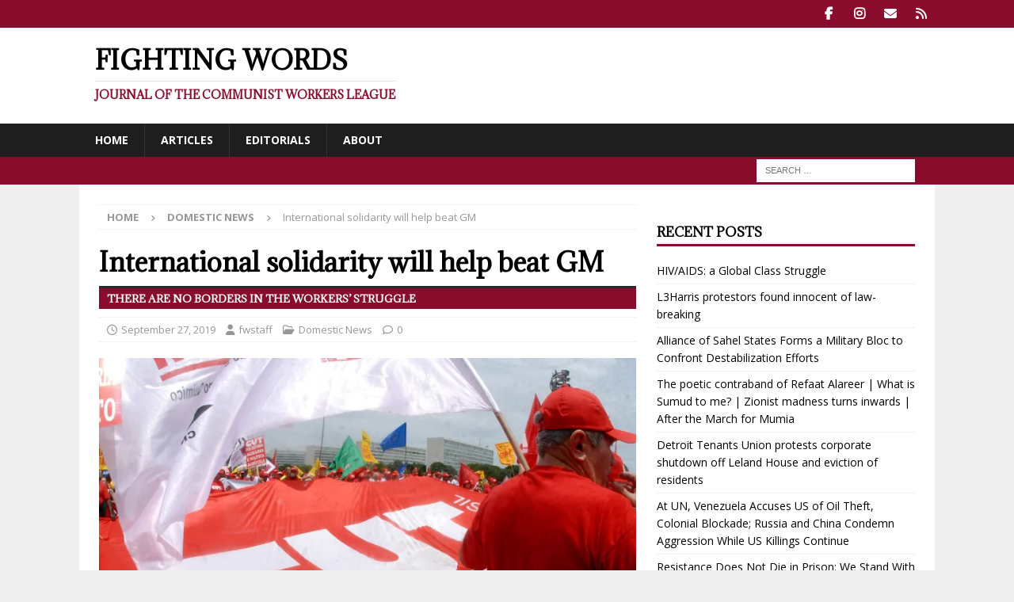

--- FILE ---
content_type: text/html; charset=UTF-8
request_url: https://fighting-words.net/2019/09/27/international-solidarity-will-help-beat-gm/
body_size: 23692
content:
<!DOCTYPE html>
<html class="no-js mh-one-sb" lang="en-US">
<head>
<meta charset="UTF-8">
<meta name="viewport" content="width=device-width, initial-scale=1.0">
<link rel="profile" href="http://gmpg.org/xfn/11" />
<link rel="pingback" href="https://fighting-words.net/xmlrpc.php" />
<title>International solidarity will help beat GM &#8211; Fighting Words</title>
<meta name='robots' content='max-image-preview:large' />
<link rel='dns-prefetch' href='//stats.wp.com' />
<link rel='dns-prefetch' href='//fonts.googleapis.com' />
<link rel='dns-prefetch' href='//widgets.wp.com' />
<link rel='dns-prefetch' href='//s0.wp.com' />
<link rel='dns-prefetch' href='//0.gravatar.com' />
<link rel='dns-prefetch' href='//1.gravatar.com' />
<link rel='dns-prefetch' href='//2.gravatar.com' />
<link rel='dns-prefetch' href='//jetpack.wordpress.com' />
<link rel='dns-prefetch' href='//public-api.wordpress.com' />
<link rel='preconnect' href='//i0.wp.com' />
<link rel='preconnect' href='//c0.wp.com' />
<link rel="alternate" type="application/rss+xml" title="Fighting Words &raquo; Feed" href="https://fighting-words.net/feed/" />
<link rel="alternate" type="application/rss+xml" title="Fighting Words &raquo; Comments Feed" href="https://fighting-words.net/comments/feed/" />
<link rel="alternate" type="application/rss+xml" title="Fighting Words &raquo; International solidarity will help beat GM Comments Feed" href="https://fighting-words.net/2019/09/27/international-solidarity-will-help-beat-gm/feed/" />
<link rel="alternate" title="oEmbed (JSON)" type="application/json+oembed" href="https://fighting-words.net/wp-json/oembed/1.0/embed?url=https%3A%2F%2Ffighting-words.net%2F2019%2F09%2F27%2Finternational-solidarity-will-help-beat-gm%2F" />
<link rel="alternate" title="oEmbed (XML)" type="text/xml+oembed" href="https://fighting-words.net/wp-json/oembed/1.0/embed?url=https%3A%2F%2Ffighting-words.net%2F2019%2F09%2F27%2Finternational-solidarity-will-help-beat-gm%2F&#038;format=xml" />
<style id='wp-img-auto-sizes-contain-inline-css' type='text/css'>
img:is([sizes=auto i],[sizes^="auto," i]){contain-intrinsic-size:3000px 1500px}
/*# sourceURL=wp-img-auto-sizes-contain-inline-css */
</style>
<style id='wp-emoji-styles-inline-css' type='text/css'>

	img.wp-smiley, img.emoji {
		display: inline !important;
		border: none !important;
		box-shadow: none !important;
		height: 1em !important;
		width: 1em !important;
		margin: 0 0.07em !important;
		vertical-align: -0.1em !important;
		background: none !important;
		padding: 0 !important;
	}
/*# sourceURL=wp-emoji-styles-inline-css */
</style>
<style id='wp-block-library-inline-css' type='text/css'>
:root{--wp-block-synced-color:#7a00df;--wp-block-synced-color--rgb:122,0,223;--wp-bound-block-color:var(--wp-block-synced-color);--wp-editor-canvas-background:#ddd;--wp-admin-theme-color:#007cba;--wp-admin-theme-color--rgb:0,124,186;--wp-admin-theme-color-darker-10:#006ba1;--wp-admin-theme-color-darker-10--rgb:0,107,160.5;--wp-admin-theme-color-darker-20:#005a87;--wp-admin-theme-color-darker-20--rgb:0,90,135;--wp-admin-border-width-focus:2px}@media (min-resolution:192dpi){:root{--wp-admin-border-width-focus:1.5px}}.wp-element-button{cursor:pointer}:root .has-very-light-gray-background-color{background-color:#eee}:root .has-very-dark-gray-background-color{background-color:#313131}:root .has-very-light-gray-color{color:#eee}:root .has-very-dark-gray-color{color:#313131}:root .has-vivid-green-cyan-to-vivid-cyan-blue-gradient-background{background:linear-gradient(135deg,#00d084,#0693e3)}:root .has-purple-crush-gradient-background{background:linear-gradient(135deg,#34e2e4,#4721fb 50%,#ab1dfe)}:root .has-hazy-dawn-gradient-background{background:linear-gradient(135deg,#faaca8,#dad0ec)}:root .has-subdued-olive-gradient-background{background:linear-gradient(135deg,#fafae1,#67a671)}:root .has-atomic-cream-gradient-background{background:linear-gradient(135deg,#fdd79a,#004a59)}:root .has-nightshade-gradient-background{background:linear-gradient(135deg,#330968,#31cdcf)}:root .has-midnight-gradient-background{background:linear-gradient(135deg,#020381,#2874fc)}:root{--wp--preset--font-size--normal:16px;--wp--preset--font-size--huge:42px}.has-regular-font-size{font-size:1em}.has-larger-font-size{font-size:2.625em}.has-normal-font-size{font-size:var(--wp--preset--font-size--normal)}.has-huge-font-size{font-size:var(--wp--preset--font-size--huge)}.has-text-align-center{text-align:center}.has-text-align-left{text-align:left}.has-text-align-right{text-align:right}.has-fit-text{white-space:nowrap!important}#end-resizable-editor-section{display:none}.aligncenter{clear:both}.items-justified-left{justify-content:flex-start}.items-justified-center{justify-content:center}.items-justified-right{justify-content:flex-end}.items-justified-space-between{justify-content:space-between}.screen-reader-text{border:0;clip-path:inset(50%);height:1px;margin:-1px;overflow:hidden;padding:0;position:absolute;width:1px;word-wrap:normal!important}.screen-reader-text:focus{background-color:#ddd;clip-path:none;color:#444;display:block;font-size:1em;height:auto;left:5px;line-height:normal;padding:15px 23px 14px;text-decoration:none;top:5px;width:auto;z-index:100000}html :where(.has-border-color){border-style:solid}html :where([style*=border-top-color]){border-top-style:solid}html :where([style*=border-right-color]){border-right-style:solid}html :where([style*=border-bottom-color]){border-bottom-style:solid}html :where([style*=border-left-color]){border-left-style:solid}html :where([style*=border-width]){border-style:solid}html :where([style*=border-top-width]){border-top-style:solid}html :where([style*=border-right-width]){border-right-style:solid}html :where([style*=border-bottom-width]){border-bottom-style:solid}html :where([style*=border-left-width]){border-left-style:solid}html :where(img[class*=wp-image-]){height:auto;max-width:100%}:where(figure){margin:0 0 1em}html :where(.is-position-sticky){--wp-admin--admin-bar--position-offset:var(--wp-admin--admin-bar--height,0px)}@media screen and (max-width:600px){html :where(.is-position-sticky){--wp-admin--admin-bar--position-offset:0px}}

/*# sourceURL=wp-block-library-inline-css */
</style><style id='global-styles-inline-css' type='text/css'>
:root{--wp--preset--aspect-ratio--square: 1;--wp--preset--aspect-ratio--4-3: 4/3;--wp--preset--aspect-ratio--3-4: 3/4;--wp--preset--aspect-ratio--3-2: 3/2;--wp--preset--aspect-ratio--2-3: 2/3;--wp--preset--aspect-ratio--16-9: 16/9;--wp--preset--aspect-ratio--9-16: 9/16;--wp--preset--color--black: #000000;--wp--preset--color--cyan-bluish-gray: #abb8c3;--wp--preset--color--white: #ffffff;--wp--preset--color--pale-pink: #f78da7;--wp--preset--color--vivid-red: #cf2e2e;--wp--preset--color--luminous-vivid-orange: #ff6900;--wp--preset--color--luminous-vivid-amber: #fcb900;--wp--preset--color--light-green-cyan: #7bdcb5;--wp--preset--color--vivid-green-cyan: #00d084;--wp--preset--color--pale-cyan-blue: #8ed1fc;--wp--preset--color--vivid-cyan-blue: #0693e3;--wp--preset--color--vivid-purple: #9b51e0;--wp--preset--gradient--vivid-cyan-blue-to-vivid-purple: linear-gradient(135deg,rgb(6,147,227) 0%,rgb(155,81,224) 100%);--wp--preset--gradient--light-green-cyan-to-vivid-green-cyan: linear-gradient(135deg,rgb(122,220,180) 0%,rgb(0,208,130) 100%);--wp--preset--gradient--luminous-vivid-amber-to-luminous-vivid-orange: linear-gradient(135deg,rgb(252,185,0) 0%,rgb(255,105,0) 100%);--wp--preset--gradient--luminous-vivid-orange-to-vivid-red: linear-gradient(135deg,rgb(255,105,0) 0%,rgb(207,46,46) 100%);--wp--preset--gradient--very-light-gray-to-cyan-bluish-gray: linear-gradient(135deg,rgb(238,238,238) 0%,rgb(169,184,195) 100%);--wp--preset--gradient--cool-to-warm-spectrum: linear-gradient(135deg,rgb(74,234,220) 0%,rgb(151,120,209) 20%,rgb(207,42,186) 40%,rgb(238,44,130) 60%,rgb(251,105,98) 80%,rgb(254,248,76) 100%);--wp--preset--gradient--blush-light-purple: linear-gradient(135deg,rgb(255,206,236) 0%,rgb(152,150,240) 100%);--wp--preset--gradient--blush-bordeaux: linear-gradient(135deg,rgb(254,205,165) 0%,rgb(254,45,45) 50%,rgb(107,0,62) 100%);--wp--preset--gradient--luminous-dusk: linear-gradient(135deg,rgb(255,203,112) 0%,rgb(199,81,192) 50%,rgb(65,88,208) 100%);--wp--preset--gradient--pale-ocean: linear-gradient(135deg,rgb(255,245,203) 0%,rgb(182,227,212) 50%,rgb(51,167,181) 100%);--wp--preset--gradient--electric-grass: linear-gradient(135deg,rgb(202,248,128) 0%,rgb(113,206,126) 100%);--wp--preset--gradient--midnight: linear-gradient(135deg,rgb(2,3,129) 0%,rgb(40,116,252) 100%);--wp--preset--font-size--small: 13px;--wp--preset--font-size--medium: 20px;--wp--preset--font-size--large: 36px;--wp--preset--font-size--x-large: 42px;--wp--preset--spacing--20: 0.44rem;--wp--preset--spacing--30: 0.67rem;--wp--preset--spacing--40: 1rem;--wp--preset--spacing--50: 1.5rem;--wp--preset--spacing--60: 2.25rem;--wp--preset--spacing--70: 3.38rem;--wp--preset--spacing--80: 5.06rem;--wp--preset--shadow--natural: 6px 6px 9px rgba(0, 0, 0, 0.2);--wp--preset--shadow--deep: 12px 12px 50px rgba(0, 0, 0, 0.4);--wp--preset--shadow--sharp: 6px 6px 0px rgba(0, 0, 0, 0.2);--wp--preset--shadow--outlined: 6px 6px 0px -3px rgb(255, 255, 255), 6px 6px rgb(0, 0, 0);--wp--preset--shadow--crisp: 6px 6px 0px rgb(0, 0, 0);}:where(.is-layout-flex){gap: 0.5em;}:where(.is-layout-grid){gap: 0.5em;}body .is-layout-flex{display: flex;}.is-layout-flex{flex-wrap: wrap;align-items: center;}.is-layout-flex > :is(*, div){margin: 0;}body .is-layout-grid{display: grid;}.is-layout-grid > :is(*, div){margin: 0;}:where(.wp-block-columns.is-layout-flex){gap: 2em;}:where(.wp-block-columns.is-layout-grid){gap: 2em;}:where(.wp-block-post-template.is-layout-flex){gap: 1.25em;}:where(.wp-block-post-template.is-layout-grid){gap: 1.25em;}.has-black-color{color: var(--wp--preset--color--black) !important;}.has-cyan-bluish-gray-color{color: var(--wp--preset--color--cyan-bluish-gray) !important;}.has-white-color{color: var(--wp--preset--color--white) !important;}.has-pale-pink-color{color: var(--wp--preset--color--pale-pink) !important;}.has-vivid-red-color{color: var(--wp--preset--color--vivid-red) !important;}.has-luminous-vivid-orange-color{color: var(--wp--preset--color--luminous-vivid-orange) !important;}.has-luminous-vivid-amber-color{color: var(--wp--preset--color--luminous-vivid-amber) !important;}.has-light-green-cyan-color{color: var(--wp--preset--color--light-green-cyan) !important;}.has-vivid-green-cyan-color{color: var(--wp--preset--color--vivid-green-cyan) !important;}.has-pale-cyan-blue-color{color: var(--wp--preset--color--pale-cyan-blue) !important;}.has-vivid-cyan-blue-color{color: var(--wp--preset--color--vivid-cyan-blue) !important;}.has-vivid-purple-color{color: var(--wp--preset--color--vivid-purple) !important;}.has-black-background-color{background-color: var(--wp--preset--color--black) !important;}.has-cyan-bluish-gray-background-color{background-color: var(--wp--preset--color--cyan-bluish-gray) !important;}.has-white-background-color{background-color: var(--wp--preset--color--white) !important;}.has-pale-pink-background-color{background-color: var(--wp--preset--color--pale-pink) !important;}.has-vivid-red-background-color{background-color: var(--wp--preset--color--vivid-red) !important;}.has-luminous-vivid-orange-background-color{background-color: var(--wp--preset--color--luminous-vivid-orange) !important;}.has-luminous-vivid-amber-background-color{background-color: var(--wp--preset--color--luminous-vivid-amber) !important;}.has-light-green-cyan-background-color{background-color: var(--wp--preset--color--light-green-cyan) !important;}.has-vivid-green-cyan-background-color{background-color: var(--wp--preset--color--vivid-green-cyan) !important;}.has-pale-cyan-blue-background-color{background-color: var(--wp--preset--color--pale-cyan-blue) !important;}.has-vivid-cyan-blue-background-color{background-color: var(--wp--preset--color--vivid-cyan-blue) !important;}.has-vivid-purple-background-color{background-color: var(--wp--preset--color--vivid-purple) !important;}.has-black-border-color{border-color: var(--wp--preset--color--black) !important;}.has-cyan-bluish-gray-border-color{border-color: var(--wp--preset--color--cyan-bluish-gray) !important;}.has-white-border-color{border-color: var(--wp--preset--color--white) !important;}.has-pale-pink-border-color{border-color: var(--wp--preset--color--pale-pink) !important;}.has-vivid-red-border-color{border-color: var(--wp--preset--color--vivid-red) !important;}.has-luminous-vivid-orange-border-color{border-color: var(--wp--preset--color--luminous-vivid-orange) !important;}.has-luminous-vivid-amber-border-color{border-color: var(--wp--preset--color--luminous-vivid-amber) !important;}.has-light-green-cyan-border-color{border-color: var(--wp--preset--color--light-green-cyan) !important;}.has-vivid-green-cyan-border-color{border-color: var(--wp--preset--color--vivid-green-cyan) !important;}.has-pale-cyan-blue-border-color{border-color: var(--wp--preset--color--pale-cyan-blue) !important;}.has-vivid-cyan-blue-border-color{border-color: var(--wp--preset--color--vivid-cyan-blue) !important;}.has-vivid-purple-border-color{border-color: var(--wp--preset--color--vivid-purple) !important;}.has-vivid-cyan-blue-to-vivid-purple-gradient-background{background: var(--wp--preset--gradient--vivid-cyan-blue-to-vivid-purple) !important;}.has-light-green-cyan-to-vivid-green-cyan-gradient-background{background: var(--wp--preset--gradient--light-green-cyan-to-vivid-green-cyan) !important;}.has-luminous-vivid-amber-to-luminous-vivid-orange-gradient-background{background: var(--wp--preset--gradient--luminous-vivid-amber-to-luminous-vivid-orange) !important;}.has-luminous-vivid-orange-to-vivid-red-gradient-background{background: var(--wp--preset--gradient--luminous-vivid-orange-to-vivid-red) !important;}.has-very-light-gray-to-cyan-bluish-gray-gradient-background{background: var(--wp--preset--gradient--very-light-gray-to-cyan-bluish-gray) !important;}.has-cool-to-warm-spectrum-gradient-background{background: var(--wp--preset--gradient--cool-to-warm-spectrum) !important;}.has-blush-light-purple-gradient-background{background: var(--wp--preset--gradient--blush-light-purple) !important;}.has-blush-bordeaux-gradient-background{background: var(--wp--preset--gradient--blush-bordeaux) !important;}.has-luminous-dusk-gradient-background{background: var(--wp--preset--gradient--luminous-dusk) !important;}.has-pale-ocean-gradient-background{background: var(--wp--preset--gradient--pale-ocean) !important;}.has-electric-grass-gradient-background{background: var(--wp--preset--gradient--electric-grass) !important;}.has-midnight-gradient-background{background: var(--wp--preset--gradient--midnight) !important;}.has-small-font-size{font-size: var(--wp--preset--font-size--small) !important;}.has-medium-font-size{font-size: var(--wp--preset--font-size--medium) !important;}.has-large-font-size{font-size: var(--wp--preset--font-size--large) !important;}.has-x-large-font-size{font-size: var(--wp--preset--font-size--x-large) !important;}
/*# sourceURL=global-styles-inline-css */
</style>

<style id='classic-theme-styles-inline-css' type='text/css'>
/*! This file is auto-generated */
.wp-block-button__link{color:#fff;background-color:#32373c;border-radius:9999px;box-shadow:none;text-decoration:none;padding:calc(.667em + 2px) calc(1.333em + 2px);font-size:1.125em}.wp-block-file__button{background:#32373c;color:#fff;text-decoration:none}
/*# sourceURL=/wp-includes/css/classic-themes.min.css */
</style>
<link rel='stylesheet' id='mh-google-fonts-css' href='https://fonts.googleapis.com/css?family=Open+Sans:300,400,400italic,600,700%7cAdamina:300,400,400italic,600,700' type='text/css' media='all' />
<link rel='stylesheet' id='mh-font-awesome-css' href='https://fighting-words.net/wp-content/themes/mh-magazine/includes/core/assets/css/font-awesome.min.css' type='text/css' media='all' />
<link rel='stylesheet' id='mh-magazine-css' href='https://fighting-words.net/wp-content/themes/mh-magazine/style.css?ver=5.0.4' type='text/css' media='all' />
<link rel='stylesheet' id='jetpack_likes-css' href='https://c0.wp.com/p/jetpack/15.4/modules/likes/style.css' type='text/css' media='all' />
<link rel='stylesheet' id='sharedaddy-css' href='https://c0.wp.com/p/jetpack/15.4/modules/sharedaddy/sharing.css' type='text/css' media='all' />
<link rel='stylesheet' id='social-logos-css' href='https://c0.wp.com/p/jetpack/15.4/_inc/social-logos/social-logos.min.css' type='text/css' media='all' />
<script type="text/javascript" src="https://c0.wp.com/c/6.9/wp-includes/js/jquery/jquery.min.js" id="jquery-core-js"></script>
<script type="text/javascript" src="https://c0.wp.com/c/6.9/wp-includes/js/jquery/jquery-migrate.min.js" id="jquery-migrate-js"></script>
<script type="text/javascript" id="mh-scripts-js-extra">
/* <![CDATA[ */
var mh = {"text":{"toggle_menu":"Toggle Menu"}};
//# sourceURL=mh-scripts-js-extra
/* ]]> */
</script>
<script type="text/javascript" src="https://fighting-words.net/wp-content/themes/mh-magazine/includes/core/assets/js/scripts.js?ver=5.0.4" id="mh-scripts-js"></script>
<link rel="https://api.w.org/" href="https://fighting-words.net/wp-json/" /><link rel="alternate" title="JSON" type="application/json" href="https://fighting-words.net/wp-json/wp/v2/posts/1114" /><link rel="EditURI" type="application/rsd+xml" title="RSD" href="https://fighting-words.net/xmlrpc.php?rsd" />
<meta name="generator" content="WordPress 6.9" />
<link rel="canonical" href="https://fighting-words.net/2019/09/27/international-solidarity-will-help-beat-gm/" />
<link rel='shortlink' href='https://wp.me/pai1oj-hY' />
	<style>img#wpstats{display:none}</style>
		<!--[if lt IE 9]>
<script src="https://fighting-words.net/wp-content/themes/mh-magazine/js/css3-mediaqueries.js"></script>
<![endif]-->
<!--[if lt IE 9]>
<script src="https://fighting-words.net/wp-content/themes/mh-magazine/js/css3-mediaqueries.js"></script>
<![endif]-->
<style type="text/css">
.mh-navigation li:hover, .mh-navigation ul li:hover > ul, .mh-main-nav-wrap, .mh-main-nav, .mh-social-nav li a:hover, .entry-tags li, .mh-slider-caption, .mh-widget-layout8 .mh-widget-title .mh-footer-widget-title-inner, .mh-widget-col-1 .mh-slider-caption, .mh-widget-col-1 .mh-posts-lineup-caption, .mh-carousel-layout1, .mh-spotlight-widget, .mh-social-widget li a, .mh-author-bio-widget, .mh-footer-widget .mh-tab-comment-excerpt, .mh-nip-item:hover .mh-nip-overlay, .mh-widget .tagcloud a, .mh-footer-widget .tagcloud a, .mh-footer, .mh-copyright-wrap, input[type=submit]:hover, #infinite-handle span:hover { background: #1f1e1e; }
.mh-extra-nav-bg { background: rgba(31, 30, 30, 0.2); }
.mh-slider-caption, .mh-posts-stacked-title, .mh-posts-lineup-caption { background: #1f1e1e; background: rgba(31, 30, 30, 0.8); }
@media screen and (max-width: 900px) { #mh-mobile .mh-slider-caption, #mh-mobile .mh-posts-lineup-caption { background: rgba(31, 30, 30, 1); } }
.slicknav_menu, .slicknav_nav ul, #mh-mobile .mh-footer-widget .mh-posts-stacked-overlay { border-color: #1f1e1e; }
.mh-copyright, .mh-copyright a { color: #fff; }
.mh-widget-layout4 .mh-widget-title { background: #890c2d; background: rgba(137, 12, 45, 0.6); }
.mh-preheader, .mh-wide-layout .mh-subheader, .mh-ticker-title, .mh-main-nav li:hover, .mh-footer-nav, .slicknav_menu, .slicknav_btn, .slicknav_nav .slicknav_item:hover, .slicknav_nav a:hover, .mh-back-to-top, .mh-subheading, .entry-tags .fa, .entry-tags li:hover, .mh-widget-layout2 .mh-widget-title, .mh-widget-layout4 .mh-widget-title-inner, .mh-widget-layout4 .mh-footer-widget-title, .mh-widget-layout5 .mh-widget-title-inner, .mh-widget-layout6 .mh-widget-title, #mh-mobile .flex-control-paging li a.flex-active, .mh-image-caption, .mh-carousel-layout1 .mh-carousel-caption, .mh-tab-button.active, .mh-tab-button.active:hover, .mh-footer-widget .mh-tab-button.active, .mh-social-widget li:hover a, .mh-footer-widget .mh-social-widget li a, .mh-footer-widget .mh-author-bio-widget, .tagcloud a:hover, .mh-widget .tagcloud a:hover, .mh-footer-widget .tagcloud a:hover, .mh-posts-stacked-item .mh-meta, .page-numbers:hover, .mh-loop-pagination .current, .mh-comments-pagination .current, .pagelink, a:hover .pagelink, input[type=submit], #infinite-handle span { background: #890c2d; }
.mh-main-nav-wrap .slicknav_nav ul, blockquote, .mh-widget-layout1 .mh-widget-title, .mh-widget-layout3 .mh-widget-title, .mh-widget-layout5 .mh-widget-title, .mh-widget-layout8 .mh-widget-title:after, #mh-mobile .mh-slider-caption, .mh-carousel-layout1, .mh-spotlight-widget, .mh-author-bio-widget, .mh-author-bio-title, .mh-author-bio-image-frame, .mh-video-widget, .mh-tab-buttons, textarea:hover, input[type=text]:hover, input[type=email]:hover, input[type=tel]:hover, input[type=url]:hover { border-color: #890c2d; }
.mh-header-tagline, .mh-dropcap, .mh-carousel-layout1 .flex-direction-nav a, .mh-carousel-layout2 .mh-carousel-caption, .mh-posts-digest-small-category, .mh-posts-lineup-more, .bypostauthor .fn:after, .mh-comment-list .comment-reply-link:before, #respond #cancel-comment-reply-link:before { color: #890c2d; }
.mh-subheader, .page-numbers, a .pagelink, .mh-widget-layout3 .mh-widget-title, .mh-widget .search-form, .mh-tab-button, .mh-tab-content, .mh-nip-widget, .mh-magazine-facebook-page-widget, .mh-social-widget, .mh-posts-horizontal-widget, .mh-ad-spot, .mh-info-spot { background: #efefef; }
.mh-tab-post-item { border-color: rgba(255, 255, 255, 0.3); }
.mh-tab-comment-excerpt { background: rgba(255, 255, 255, 0.6); }
.entry-content a { color: #005a8c; }
a:hover, .entry-content a:hover, #respond a:hover, #respond #cancel-comment-reply-link:hover, #respond .logged-in-as a:hover, .mh-comment-list .comment-meta a:hover, .mh-ping-list .mh-ping-item a:hover, .mh-meta a:hover, .mh-breadcrumb a:hover, .mh-tabbed-widget a:hover { color: #005a8c; }
</style>
<style type="text/css">
h1, h2, h3, h4, h5, h6, .mh-custom-posts-small-title { font-family: "Adamina", serif; }
</style>
<style type="text/css" id="custom-background-css">
body.custom-background { background-color: #efefef; }
</style>
	
<!-- Jetpack Open Graph Tags -->
<meta property="og:type" content="article" />
<meta property="og:title" content="International solidarity will help beat GM" />
<meta property="og:url" content="https://fighting-words.net/2019/09/27/international-solidarity-will-help-beat-gm/" />
<meta property="og:description" content="By Jerry Goldberg A recent bourgeois commentary on Market Watch, predicted that the UAW strike against General Motors could not win. Why? Because “Today GM carries large stockpiles of inventory, an…" />
<meta property="article:published_time" content="2019-09-27T01:25:13+00:00" />
<meta property="article:modified_time" content="2019-09-27T01:25:13+00:00" />
<meta property="og:site_name" content="Fighting Words" />
<meta property="og:image" content="https://i0.wp.com/fighting-words.net/wp-content/uploads/2019/09/Brazilian-National-Trade-Union-Central.jpg?fit=1200%2C806&#038;ssl=1" />
<meta property="og:image:width" content="1200" />
<meta property="og:image:height" content="806" />
<meta property="og:image:alt" content="National Trade Union Central of Brazil" />
<meta property="og:locale" content="en_US" />
<meta name="twitter:text:title" content="International solidarity will help beat GM" />
<meta name="twitter:image" content="https://i0.wp.com/fighting-words.net/wp-content/uploads/2019/09/Brazilian-National-Trade-Union-Central.jpg?fit=1200%2C806&#038;ssl=1&#038;w=640" />
<meta name="twitter:image:alt" content="National Trade Union Central of Brazil" />
<meta name="twitter:card" content="summary_large_image" />

<!-- End Jetpack Open Graph Tags -->
<link rel="icon" href="https://i0.wp.com/fighting-words.net/wp-content/uploads/2018/11/cropped-cwlofficiallogo.png?fit=32%2C32&#038;ssl=1" sizes="32x32" />
<link rel="icon" href="https://i0.wp.com/fighting-words.net/wp-content/uploads/2018/11/cropped-cwlofficiallogo.png?fit=192%2C192&#038;ssl=1" sizes="192x192" />
<link rel="apple-touch-icon" href="https://i0.wp.com/fighting-words.net/wp-content/uploads/2018/11/cropped-cwlofficiallogo.png?fit=180%2C180&#038;ssl=1" />
<meta name="msapplication-TileImage" content="https://i0.wp.com/fighting-words.net/wp-content/uploads/2018/11/cropped-cwlofficiallogo.png?fit=270%2C270&#038;ssl=1" />
<link rel='stylesheet' id='jetpack-swiper-library-css' href='https://c0.wp.com/p/jetpack/15.4/_inc/blocks/swiper.css' type='text/css' media='all' />
<link rel='stylesheet' id='jetpack-carousel-css' href='https://c0.wp.com/p/jetpack/15.4/modules/carousel/jetpack-carousel.css' type='text/css' media='all' />
</head>
<body id="mh-mobile" class="wp-singular post-template-default single single-post postid-1114 single-format-standard custom-background wp-theme-mh-magazine mh-wide-layout mh-right-sb mh-loop-layout1 mh-widget-layout1" itemscope="itemscope" itemtype="https://schema.org/WebPage">
<div class="mh-header-nav-mobile clearfix"></div>
	<div class="mh-preheader">
		<div class="mh-container mh-container-inner mh-row clearfix">
							<div class="mh-header-bar-content mh-header-bar-top-left mh-col-2-3 clearfix">
									</div>
										<div class="mh-header-bar-content mh-header-bar-top-right mh-col-1-3 clearfix">
											<nav class="mh-social-icons mh-social-nav mh-social-nav-top clearfix" itemscope="itemscope" itemtype="https://schema.org/SiteNavigationElement">
							<div class="menu-social-links-menu-container"><ul id="menu-social-links-menu" class="menu"><li id="menu-item-247" class="menu-item menu-item-type-custom menu-item-object-custom menu-item-247"><a href="https://www.facebook.com/Communist.Workers.League/"><i class="fa fa-mh-social"></i><span class="screen-reader-text">@Communist.Workers.League</span></a></li>
<li id="menu-item-249" class="menu-item menu-item-type-custom menu-item-object-custom menu-item-249"><a href="https://www.instagram.com/communistworkers/"><i class="fa fa-mh-social"></i><span class="screen-reader-text">Communist Workers League</span></a></li>
<li id="menu-item-248" class="menu-item menu-item-type-custom menu-item-object-custom menu-item-248"><a href="mailto:cwl@communistworkersleague.org"><i class="fa fa-mh-social"></i><span class="screen-reader-text">Email</span></a></li>
<li id="menu-item-257" class="menu-item menu-item-type-custom menu-item-object-custom menu-item-257"><a href="https://www.communistworkersleague.org/"><i class="fa fa-mh-social"></i><span class="screen-reader-text">Communist Workers League</span></a></li>
</ul></div>						</nav>
									</div>
					</div>
	</div>
<header class="mh-header" itemscope="itemscope" itemtype="https://schema.org/WPHeader">
	<div class="mh-container mh-container-inner clearfix">
	   <div class="mh-custom-header clearfix">
<div class="mh-header-columns mh-row clearfix">
<div class="mh-col-1-1 mh-site-identity">
<div class="mh-site-logo" role="banner" itemscope="itemscope" itemtype="https://schema.org/Brand">
<div class="mh-header-text">
<a class="mh-header-text-link" href="https://fighting-words.net/" title="Fighting Words" rel="home">
<h2 class="mh-header-title">Fighting Words</h2>
<h3 class="mh-header-tagline">Journal of the Communist Workers league</h3>
</a>
</div>
</div>
</div>
</div>
</div>
	</div>
	<div class="mh-main-nav-wrap">
		<nav class="mh-navigation mh-main-nav mh-container mh-container-inner clearfix" itemscope="itemscope" itemtype="https://schema.org/SiteNavigationElement">
			<div class="menu-main-navigation-container"><ul id="menu-main-navigation" class="menu"><li id="menu-item-67" class="menu-item menu-item-type-post_type menu-item-object-page menu-item-home menu-item-67"><a href="https://fighting-words.net/">Home</a></li>
<li id="menu-item-2680" class="menu-item menu-item-type-post_type menu-item-object-page current_page_parent menu-item-2680"><a href="https://fighting-words.net/articles/">Articles</a></li>
<li id="menu-item-432" class="menu-item menu-item-type-taxonomy menu-item-object-category menu-item-432"><a href="https://fighting-words.net/category/editorial/">Editorials</a></li>
<li id="menu-item-255" class="menu-item menu-item-type-post_type menu-item-object-page menu-item-255"><a href="https://fighting-words.net/about/">About</a></li>
</ul></div>		</nav>
	</div>
	</header>
	<div class="mh-subheader">
		<div class="mh-container mh-container-inner mh-row clearfix">
										<div class="mh-header-bar-content mh-header-bar-bottom-right mh-col-1-3 clearfix">
											<aside class="mh-header-search mh-header-search-bottom">
							<form role="search" method="get" class="search-form" action="https://fighting-words.net/">
				<label>
					<span class="screen-reader-text">Search for:</span>
					<input type="search" class="search-field" placeholder="Search &hellip;" value="" name="s" />
				</label>
				<input type="submit" class="search-submit" value="Search" />
			</form>						</aside>
									</div>
					</div>
	</div>
<div class="mh-container mh-container-outer">
<div class="mh-wrapper clearfix">
	<div class="mh-main clearfix">
		<div id="main-content" class="mh-content" role="main" itemprop="mainContentOfPage"><nav class="mh-breadcrumb" itemscope itemtype="https://schema.org/BreadcrumbList"><span itemprop="itemListElement" itemscope itemtype="https://schema.org/ListItem"><a href="https://fighting-words.net" title="Home" itemprop="item"><span itemprop="name">Home</span></a><meta itemprop="position" content="1" /></span><span class="mh-breadcrumb-delimiter"><i class="fa fa-angle-right"></i></span><span itemprop="itemListElement" itemscope itemtype="https://schema.org/ListItem"><a href="https://fighting-words.net/category/domestic-news/" itemprop="item" title="Domestic News"><span itemprop="name">Domestic News</span></a><meta itemprop="position" content="2" /></span><span class="mh-breadcrumb-delimiter"><i class="fa fa-angle-right"></i></span>International solidarity will help beat GM</nav>
<article id="post-1114" class="post-1114 post type-post status-publish format-standard has-post-thumbnail hentry category-domestic-news tag-autoworkers tag-international-solidarity tag-unions tag-workers-struggles">
	<header class="entry-header clearfix"><h1 class="entry-title">International solidarity will help beat GM</h1><div class="mh-subheading-top"></div>
<h2 class="mh-subheading">There are no Borders in the Workers’ Struggle</h2>
<div class="mh-meta entry-meta">
<span class="entry-meta-date updated"><i class="far fa-clock"></i><a href="https://fighting-words.net/2019/09/">September 27, 2019</a></span>
<span class="entry-meta-author author vcard"><i class="fa fa-user"></i><a class="fn" href="https://fighting-words.net/author/nonaka/">fwstaff</a></span>
<span class="entry-meta-categories"><i class="far fa-folder-open"></i><a href="https://fighting-words.net/category/domestic-news/" rel="category tag">Domestic News</a></span>
<span class="entry-meta-comments"><i class="far fa-comment"></i><a href="https://fighting-words.net/2019/09/27/international-solidarity-will-help-beat-gm/#respond" class="mh-comment-count-link" >0</a></span>
</div>
	</header>
		<div class="entry-content clearfix"><figure id="attachment_1115" aria-describedby="caption-attachment-1115" style="width: 1024px" class="wp-caption aligncenter"><img data-recalc-dims="1" fetchpriority="high" decoding="async" data-attachment-id="1115" data-permalink="https://fighting-words.net/2019/09/27/international-solidarity-will-help-beat-gm/brazilian-national-trade-union-central/" data-orig-file="https://i0.wp.com/fighting-words.net/wp-content/uploads/2019/09/Brazilian-National-Trade-Union-Central.jpg?fit=2639%2C1772&amp;ssl=1" data-orig-size="2639,1772" data-comments-opened="1" data-image-meta="{&quot;aperture&quot;:&quot;0&quot;,&quot;credit&quot;:&quot;&quot;,&quot;camera&quot;:&quot;NIKON D200&quot;,&quot;caption&quot;:&quot;&quot;,&quot;created_timestamp&quot;:&quot;1196852303&quot;,&quot;copyright&quot;:&quot;&quot;,&quot;focal_length&quot;:&quot;0&quot;,&quot;iso&quot;:&quot;250&quot;,&quot;shutter_speed&quot;:&quot;0.004&quot;,&quot;title&quot;:&quot;&quot;,&quot;orientation&quot;:&quot;1&quot;}" data-image-title="Brazilian National Trade Union Central" data-image-description="&lt;p&gt;National Trade Union Central of Brazil&lt;/p&gt;
" data-image-caption="&lt;p&gt;National Trade Union Central of Brazil supports GM worrkers&lt;/p&gt;
" data-medium-file="https://i0.wp.com/fighting-words.net/wp-content/uploads/2019/09/Brazilian-National-Trade-Union-Central.jpg?fit=300%2C201&amp;ssl=1" data-large-file="https://i0.wp.com/fighting-words.net/wp-content/uploads/2019/09/Brazilian-National-Trade-Union-Central.jpg?fit=678%2C456&amp;ssl=1" class="size-large wp-image-1115" src="https://i0.wp.com/fighting-words.net/wp-content/uploads/2019/09/Brazilian-National-Trade-Union-Central.jpg?resize=678%2C456&#038;ssl=1" alt="National Trade Union Central of Brazil" width="678" height="456" srcset="https://i0.wp.com/fighting-words.net/wp-content/uploads/2019/09/Brazilian-National-Trade-Union-Central.jpg?resize=1024%2C688&amp;ssl=1 1024w, https://i0.wp.com/fighting-words.net/wp-content/uploads/2019/09/Brazilian-National-Trade-Union-Central.jpg?resize=300%2C201&amp;ssl=1 300w, https://i0.wp.com/fighting-words.net/wp-content/uploads/2019/09/Brazilian-National-Trade-Union-Central.jpg?resize=768%2C516&amp;ssl=1 768w, https://i0.wp.com/fighting-words.net/wp-content/uploads/2019/09/Brazilian-National-Trade-Union-Central.jpg?resize=272%2C182&amp;ssl=1 272w, https://i0.wp.com/fighting-words.net/wp-content/uploads/2019/09/Brazilian-National-Trade-Union-Central.jpg?w=1356&amp;ssl=1 1356w, https://i0.wp.com/fighting-words.net/wp-content/uploads/2019/09/Brazilian-National-Trade-Union-Central.jpg?w=2034&amp;ssl=1 2034w" sizes="(max-width: 678px) 100vw, 678px" /><figcaption id="caption-attachment-1115" class="wp-caption-text">National Trade Union Central of Brazil supports GM worrkers</figcaption></figure>
<p><strong>By Jerry Goldberg</strong></p>
<p>A recent bourgeois commentary on<a href="https://www.msn.com/en-us/money/companies/opinion-the-strike-against-gm-is-likely-to-fail/ar-AAHJr10"> Market Watch</a>, predicted that the UAW strike against General Motors could not win. Why? Because “Today GM carries large stockpiles of inventory, and its suppliers and assembly plants are located all over the world. Just 28% of its workforce is in the U.S.”</p>
<p>There is one element of truth to this self-serving corporate statement. GM is a multinational corporation, and the fight of the workers in the US is inextricably linked to their co-workers among the globe. One of the mistaken concepts that helped usher in the concessions of the past few decades, was when the union leadership pushed a chauvinist “Buy American” strategy, rather than recognizing that corporations like GM have no loyalty to any nation or country, but only to the almighty dollar. They failed to recognize that our future as workers depends on international solidarity in a common struggle against capitalism.</p>
<p>Workers around the world are appreciating this reality and have been expressing their solidarity with the UAW strike against General Motors. Here are a few examples, taken from the Autoworker Caravan facebook page.</p>
<p><a href="https://www.leftvoice.org/mexican-gm-workers-send-solidarity-to-striking-gm-workers?fbclid=IwAR2Sph-z4y4AZhX76NC3DH7JItkBnJz_bFHD5aCrnFoGzhEloUcTA4VtfsY">Letter from Mexican GM Workers:</a></p>
<blockquote><p><i>To the striking U.S. General Motors workers: </i></p>
<p><i>On behalf of the General Motors workers at the Silao complex in Mexico, we express our solidarity in struggle. We are currently fighting for union democracy and for the reinstallation of several fired comrades. We want to express OUR SOLIDARITY with your struggle because it is also ours. We must fight against the abuses of the bosses and for our rights on both sides of the border.</i></p>
<p><i>We stand in solidarity with you because, like you, we believe that our conflicts with our bosses and our struggles are the same; they are international.</i></p>
<p><i>We hope that your efforts are successful and that we will soon follow your example.</i></p>
<p><i>Silao, Guanajuato, Mexico</i><br />
<i>September 2019</i><br />
<i>General Motors</i></p></blockquote>
<p>&nbsp;</p>
<p>Here is a statement by<a href="https://www.facebook.com/photo.php?fbid=2415665438692245&amp;set=a.1391384714453661&amp;type=3&amp;eid=ARCiQRcKL3DLL99f3JJjzEiVZa0jKq73-6WdLqcChfiGQVfMN9D-qC12wJ9lRw9ba1hxOIGUjSNH3lSr"> Brazilian workers in solidarity with strike</a>:</p>
<blockquote><p><i>We express our support and solidarity to all the GM workers in the US, who are on strike for fair wages, affordable health insurance, profit sharing, job security and other important claims.</i></p>
<p><i>The restructuring imposed by the company has caused huge losses in the working class. The Brazilian trade union centrals express their full support for this strike and the UAW (United Auto Workers) that are taking the lead of the pickets and the resistance struggle of workers’ rights. We will do everything possible in active solidarity with this movement to make it victorious.</i></p>
<p><i>Sao Paulo, September 16. 2019.</i></p>
<p><i>Signed by all the</i><a href="https://www.facebook.com/photo.php?fbid=2415665438692245&amp;set=a.1391384714453661&amp;type=3&amp;theater"> <i>Brazilian National Trade Union Central</i></a><br />
<i>CGTB, CSB, CTB, CSP-Conlutas, Forca Syndical, Intersyndical, NCST-Nova Central, UGT.</i></p></blockquote>
<p>And just as the UAW was preparing to strike General Motors,<a href="https://www.thetruthaboutcars.com/2019/09/gms-south-korean-workers-preparing-to-strike/"> South Korean auto workers</a> were preparing their own strike against GM’s plant closings there.</p>
<p><b>There are no Borders in the Workers’ Struggle</b></p>
<div class="sharedaddy sd-sharing-enabled"><div class="robots-nocontent sd-block sd-social sd-social-icon sd-sharing"><h3 class="sd-title">Share this:</h3><div class="sd-content"><ul><li class="share-print"><a rel="nofollow noopener noreferrer"
				data-shared="sharing-print-1114"
				class="share-print sd-button share-icon no-text"
				href="https://fighting-words.net/2019/09/27/international-solidarity-will-help-beat-gm/#print?share=print"
				target="_blank"
				aria-labelledby="sharing-print-1114"
				>
				<span id="sharing-print-1114" hidden>Click to print (Opens in new window)</span>
				<span>Print</span>
			</a></li><li class="share-facebook"><a rel="nofollow noopener noreferrer"
				data-shared="sharing-facebook-1114"
				class="share-facebook sd-button share-icon no-text"
				href="https://fighting-words.net/2019/09/27/international-solidarity-will-help-beat-gm/?share=facebook"
				target="_blank"
				aria-labelledby="sharing-facebook-1114"
				>
				<span id="sharing-facebook-1114" hidden>Click to share on Facebook (Opens in new window)</span>
				<span>Facebook</span>
			</a></li><li class="share-twitter"><a rel="nofollow noopener noreferrer"
				data-shared="sharing-twitter-1114"
				class="share-twitter sd-button share-icon no-text"
				href="https://fighting-words.net/2019/09/27/international-solidarity-will-help-beat-gm/?share=twitter"
				target="_blank"
				aria-labelledby="sharing-twitter-1114"
				>
				<span id="sharing-twitter-1114" hidden>Click to share on X (Opens in new window)</span>
				<span>X</span>
			</a></li><li class="share-pocket"><a rel="nofollow noopener noreferrer"
				data-shared="sharing-pocket-1114"
				class="share-pocket sd-button share-icon no-text"
				href="https://fighting-words.net/2019/09/27/international-solidarity-will-help-beat-gm/?share=pocket"
				target="_blank"
				aria-labelledby="sharing-pocket-1114"
				>
				<span id="sharing-pocket-1114" hidden>Click to share on Pocket (Opens in new window)</span>
				<span>Pocket</span>
			</a></li><li class="share-telegram"><a rel="nofollow noopener noreferrer"
				data-shared="sharing-telegram-1114"
				class="share-telegram sd-button share-icon no-text"
				href="https://fighting-words.net/2019/09/27/international-solidarity-will-help-beat-gm/?share=telegram"
				target="_blank"
				aria-labelledby="sharing-telegram-1114"
				>
				<span id="sharing-telegram-1114" hidden>Click to share on Telegram (Opens in new window)</span>
				<span>Telegram</span>
			</a></li><li class="share-jetpack-whatsapp"><a rel="nofollow noopener noreferrer"
				data-shared="sharing-whatsapp-1114"
				class="share-jetpack-whatsapp sd-button share-icon no-text"
				href="https://fighting-words.net/2019/09/27/international-solidarity-will-help-beat-gm/?share=jetpack-whatsapp"
				target="_blank"
				aria-labelledby="sharing-whatsapp-1114"
				>
				<span id="sharing-whatsapp-1114" hidden>Click to share on WhatsApp (Opens in new window)</span>
				<span>WhatsApp</span>
			</a></li><li class="share-email"><a rel="nofollow noopener noreferrer"
				data-shared="sharing-email-1114"
				class="share-email sd-button share-icon no-text"
				href="mailto:?subject=%5BShared%20Post%5D%20International%20solidarity%20will%20help%20beat%20GM&#038;body=https%3A%2F%2Ffighting-words.net%2F2019%2F09%2F27%2Finternational-solidarity-will-help-beat-gm%2F&#038;share=email"
				target="_blank"
				aria-labelledby="sharing-email-1114"
				data-email-share-error-title="Do you have email set up?" data-email-share-error-text="If you&#039;re having problems sharing via email, you might not have email set up for your browser. You may need to create a new email yourself." data-email-share-nonce="81b87a820f" data-email-share-track-url="https://fighting-words.net/2019/09/27/international-solidarity-will-help-beat-gm/?share=email">
				<span id="sharing-email-1114" hidden>Click to email a link to a friend (Opens in new window)</span>
				<span>Email</span>
			</a></li><li class="share-end"></li></ul></div></div></div><div class='sharedaddy sd-block sd-like jetpack-likes-widget-wrapper jetpack-likes-widget-unloaded' id='like-post-wrapper-152058615-1114-697f1eb1c8b59' data-src='https://widgets.wp.com/likes/?ver=15.4#blog_id=152058615&amp;post_id=1114&amp;origin=fighting-words.net&amp;obj_id=152058615-1114-697f1eb1c8b59' data-name='like-post-frame-152058615-1114-697f1eb1c8b59' data-title='Like or Reblog'><h3 class="sd-title">Like this:</h3><div class='likes-widget-placeholder post-likes-widget-placeholder' style='height: 55px;'><span class='button'><span>Like</span></span> <span class="loading">Loading...</span></div><span class='sd-text-color'></span><a class='sd-link-color'></a></div><div class="mh-social-bottom">
<div class="mh-share-buttons clearfix">
	<a class="mh-facebook" href="#" onclick="window.open('https://www.facebook.com/sharer.php?u=https%3A%2F%2Ffighting-words.net%2F2019%2F09%2F27%2Finternational-solidarity-will-help-beat-gm%2F&t=International+solidarity+will+help+beat+GM', 'facebookShare', 'width=626,height=436'); return false;" title="Share on Facebook">
		<span class="mh-share-button"><i class="fab fa-facebook-f"></i></span>
	</a>
	<a class="mh-twitter" href="#" onclick="window.open('https://twitter.com/share?text=International+solidarity+will+help+beat+GM:&url=https%3A%2F%2Ffighting-words.net%2F2019%2F09%2F27%2Finternational-solidarity-will-help-beat-gm%2F', 'twitterShare', 'width=626,height=436'); return false;" title="Tweet This Post">
		<span class="mh-share-button"><i class="fab fa-x-twitter"></i></span>
	</a>
	<a class="mh-linkedin" href="#" onclick="window.open('https://www.linkedin.com/shareArticle?mini=true&url=https%3A%2F%2Ffighting-words.net%2F2019%2F09%2F27%2Finternational-solidarity-will-help-beat-gm%2F&source=', 'linkedinShare', 'width=626,height=436'); return false;" title="Share on LinkedIn">
		<span class="mh-share-button"><i class="fab fa-linkedin"></i></span>
	</a>
	<a class="mh-pinterest" href="#" onclick="window.open('https://pinterest.com/pin/create/button/?url=https%3A%2F%2Ffighting-words.net%2F2019%2F09%2F27%2Finternational-solidarity-will-help-beat-gm%2F&media=https://fighting-words.net/wp-content/uploads/2019/09/Brazilian-National-Trade-Union-Central.jpg&description=International+solidarity+will+help+beat+GM', 'pinterestShare', 'width=750,height=350'); return false;" title="Pin This Post">
		<span class="mh-share-button"><i class="fab fa-pinterest"></i></span>
	</a>
	<a class="mh-email" href="mailto:?subject=International%20solidarity%20will%20help%20beat%20GM&amp;body=https%3A%2F%2Ffighting-words.net%2F2019%2F09%2F27%2Finternational-solidarity-will-help-beat-gm%2F" title="Send this article to a friend" target="_blank">
		<span class="mh-share-button"><i class="far fa-envelope"></i></span>
	</a>
	<a class="mh-print" href="javascript:window.print()" title="Print this article">
		<span class="mh-share-button"><i class="fas fa-print"></i></span>
	</a>
    <a class="mh-whatsapp" href="#" onclick="window.open('https://api.whatsapp.com/send?phone={phone_number}&text=International+solidarity+will+help+beat+GM:&url=https%3A%2F%2Ffighting-words.net%2F2019%2F09%2F27%2Finternational-solidarity-will-help-beat-gm%2F', 'whatsappShare', 'width=626,height=436'); return false;" title="Share on Whatsapp">
        <span class="mh-share-button"><i class="fab fa-whatsapp"></i></span>
    </a>
	<a class="mh-mastodon" href="#" onclick="window.open('https://mastodonshare.com/share?text=International+solidarity+will+help+beat+GM:&url=https%3A%2F%2Ffighting-words.net%2F2019%2F09%2F27%2Finternational-solidarity-will-help-beat-gm%2F', 'mustodonShare', 'width=626,height=436'); return false;" title="Share On Mastodon">
		<span class="mh-share-button">
			<img src="https://fighting-words.net/wp-content/themes/mh-magazine/includes/core/assets/images/mostadon-logo.png" height="25px" width="20px">
		</span>
	</a>
</div></div>
	</div><div class="entry-tags clearfix"><i class="fa fa-tag"></i><ul><li><a href="https://fighting-words.net/tag/autoworkers/" rel="tag">autoworkers</a></li><li><a href="https://fighting-words.net/tag/international-solidarity/" rel="tag">International Solidarity</a></li><li><a href="https://fighting-words.net/tag/unions/" rel="tag">Unions</a></li><li><a href="https://fighting-words.net/tag/workers-struggles/" rel="tag">workers struggles</a></li></ul></div></article><nav class="mh-post-nav mh-row clearfix" itemscope="itemscope" itemtype="https://schema.org/SiteNavigationElement">
<div class="mh-col-1-2 mh-post-nav-item mh-post-nav-prev">
<a href="https://fighting-words.net/2019/09/27/corruption-charges-used-to-undermine-workers-resolve/" rel="prev"><img width="80" height="60" src="https://i0.wp.com/fighting-words.net/wp-content/uploads/2019/09/UAW-GM-strike-09-18-2019-c.jpg?resize=80%2C60&amp;ssl=1" class="attachment-mh-magazine-small size-mh-magazine-small wp-post-image" alt="" decoding="async" srcset="https://i0.wp.com/fighting-words.net/wp-content/uploads/2019/09/UAW-GM-strike-09-18-2019-c.jpg?w=960&amp;ssl=1 960w, https://i0.wp.com/fighting-words.net/wp-content/uploads/2019/09/UAW-GM-strike-09-18-2019-c.jpg?resize=300%2C225&amp;ssl=1 300w, https://i0.wp.com/fighting-words.net/wp-content/uploads/2019/09/UAW-GM-strike-09-18-2019-c.jpg?resize=768%2C576&amp;ssl=1 768w, https://i0.wp.com/fighting-words.net/wp-content/uploads/2019/09/UAW-GM-strike-09-18-2019-c.jpg?resize=678%2C509&amp;ssl=1 678w, https://i0.wp.com/fighting-words.net/wp-content/uploads/2019/09/UAW-GM-strike-09-18-2019-c.jpg?resize=326%2C245&amp;ssl=1 326w, https://i0.wp.com/fighting-words.net/wp-content/uploads/2019/09/UAW-GM-strike-09-18-2019-c.jpg?resize=80%2C60&amp;ssl=1 80w" sizes="(max-width: 80px) 100vw, 80px" data-attachment-id="1112" data-permalink="https://fighting-words.net/2019/09/27/corruption-charges-used-to-undermine-workers-resolve/uaw-gm-strike-09-18-2019-c/" data-orig-file="https://i0.wp.com/fighting-words.net/wp-content/uploads/2019/09/UAW-GM-strike-09-18-2019-c.jpg?fit=960%2C720&amp;ssl=1" data-orig-size="960,720" data-comments-opened="1" data-image-meta="{&quot;aperture&quot;:&quot;0&quot;,&quot;credit&quot;:&quot;&quot;,&quot;camera&quot;:&quot;&quot;,&quot;caption&quot;:&quot;&quot;,&quot;created_timestamp&quot;:&quot;0&quot;,&quot;copyright&quot;:&quot;&quot;,&quot;focal_length&quot;:&quot;0&quot;,&quot;iso&quot;:&quot;0&quot;,&quot;shutter_speed&quot;:&quot;0&quot;,&quot;title&quot;:&quot;&quot;,&quot;orientation&quot;:&quot;0&quot;}" data-image-title="UAW-GM strike 09-18-2019 c" data-image-description="" data-image-caption="" data-medium-file="https://i0.wp.com/fighting-words.net/wp-content/uploads/2019/09/UAW-GM-strike-09-18-2019-c.jpg?fit=300%2C225&amp;ssl=1" data-large-file="https://i0.wp.com/fighting-words.net/wp-content/uploads/2019/09/UAW-GM-strike-09-18-2019-c.jpg?fit=678%2C509&amp;ssl=1" /><span>Previous</span><p>Corruption charges used to undermine workers resolve</p></a></div>
<div class="mh-col-1-2 mh-post-nav-item mh-post-nav-next">
<a href="https://fighting-words.net/2019/09/27/coalition-led-by-ilwu-fights-for-jobs-and-against-gentrification/" rel="next"><img width="80" height="60" src="https://i0.wp.com/fighting-words.net/wp-content/uploads/2019/09/ILWU-Local-10-byTerri-Kay.jpg?resize=80%2C60&amp;ssl=1" class="attachment-mh-magazine-small size-mh-magazine-small wp-post-image" alt="ILWU Local 10. | Photo: Terri Kay" decoding="async" srcset="https://i0.wp.com/fighting-words.net/wp-content/uploads/2019/09/ILWU-Local-10-byTerri-Kay.jpg?w=4032&amp;ssl=1 4032w, https://i0.wp.com/fighting-words.net/wp-content/uploads/2019/09/ILWU-Local-10-byTerri-Kay.jpg?resize=300%2C225&amp;ssl=1 300w, https://i0.wp.com/fighting-words.net/wp-content/uploads/2019/09/ILWU-Local-10-byTerri-Kay.jpg?resize=768%2C576&amp;ssl=1 768w, https://i0.wp.com/fighting-words.net/wp-content/uploads/2019/09/ILWU-Local-10-byTerri-Kay.jpg?resize=1024%2C768&amp;ssl=1 1024w, https://i0.wp.com/fighting-words.net/wp-content/uploads/2019/09/ILWU-Local-10-byTerri-Kay.jpg?resize=678%2C509&amp;ssl=1 678w, https://i0.wp.com/fighting-words.net/wp-content/uploads/2019/09/ILWU-Local-10-byTerri-Kay.jpg?resize=326%2C245&amp;ssl=1 326w, https://i0.wp.com/fighting-words.net/wp-content/uploads/2019/09/ILWU-Local-10-byTerri-Kay.jpg?resize=80%2C60&amp;ssl=1 80w, https://i0.wp.com/fighting-words.net/wp-content/uploads/2019/09/ILWU-Local-10-byTerri-Kay.jpg?w=1356&amp;ssl=1 1356w, https://i0.wp.com/fighting-words.net/wp-content/uploads/2019/09/ILWU-Local-10-byTerri-Kay.jpg?w=2034&amp;ssl=1 2034w" sizes="(max-width: 80px) 100vw, 80px" data-attachment-id="1119" data-permalink="https://fighting-words.net/2019/09/27/coalition-led-by-ilwu-fights-for-jobs-and-against-gentrification/ilwu-local-10-byterri-kay/" data-orig-file="https://i0.wp.com/fighting-words.net/wp-content/uploads/2019/09/ILWU-Local-10-byTerri-Kay.jpg?fit=4032%2C3024&amp;ssl=1" data-orig-size="4032,3024" data-comments-opened="1" data-image-meta="{&quot;aperture&quot;:&quot;1.8&quot;,&quot;credit&quot;:&quot;&quot;,&quot;camera&quot;:&quot;Pixel 2&quot;,&quot;caption&quot;:&quot;&quot;,&quot;created_timestamp&quot;:&quot;1556712924&quot;,&quot;copyright&quot;:&quot;&quot;,&quot;focal_length&quot;:&quot;4.442&quot;,&quot;iso&quot;:&quot;61&quot;,&quot;shutter_speed&quot;:&quot;0.000342&quot;,&quot;title&quot;:&quot;&quot;,&quot;orientation&quot;:&quot;1&quot;}" data-image-title="ILWU Local 10 byTerri Kay" data-image-description="&lt;p&gt;ILWU Local 10.&lt;/p&gt;
" data-image-caption="&lt;p&gt;ILWU Local 10. | Photo: Terri Kay&lt;/p&gt;
" data-medium-file="https://i0.wp.com/fighting-words.net/wp-content/uploads/2019/09/ILWU-Local-10-byTerri-Kay.jpg?fit=300%2C225&amp;ssl=1" data-large-file="https://i0.wp.com/fighting-words.net/wp-content/uploads/2019/09/ILWU-Local-10-byTerri-Kay.jpg?fit=678%2C509&amp;ssl=1" /><span>Next</span><p>Coalition Led by ILWU Fights for Jobs and Against Gentrification</p></a></div>
</nav>
<section class="mh-related-content">
<h3 class="mh-widget-title mh-related-content-title">
<span class="mh-widget-title-inner">Related Articles</span></h3>
<div class="mh-related-wrap mh-row clearfix">
<div class="mh-col-1-3 mh-posts-grid-col clearfix">
<article class="post-7484 format-standard mh-posts-grid-item clearfix">
	<figure class="mh-posts-grid-thumb">
		<a class="mh-thumb-icon mh-thumb-icon-small-mobile" href="https://fighting-words.net/2024/01/04/new-years-eve-rally-for-palestine-detroit/" title="New Year’s Eve Rally for Palestine &#8211; Detroit"><img width="326" height="245" src="https://i0.wp.com/fighting-words.net/wp-content/uploads/2024/01/Palestine-Solidarity-in-Detroit-on-New-Years-Eve-Dec.-31-2023.jpg?resize=326%2C245&amp;ssl=1" class="attachment-mh-magazine-medium size-mh-magazine-medium wp-post-image" alt="Palestine Solidarity in Detroit on New Year&#039;s Eve, Dec. 31, 2023" decoding="async" loading="lazy" srcset="https://i0.wp.com/fighting-words.net/wp-content/uploads/2024/01/Palestine-Solidarity-in-Detroit-on-New-Years-Eve-Dec.-31-2023.jpg?w=872&amp;ssl=1 872w, https://i0.wp.com/fighting-words.net/wp-content/uploads/2024/01/Palestine-Solidarity-in-Detroit-on-New-Years-Eve-Dec.-31-2023.jpg?resize=300%2C225&amp;ssl=1 300w, https://i0.wp.com/fighting-words.net/wp-content/uploads/2024/01/Palestine-Solidarity-in-Detroit-on-New-Years-Eve-Dec.-31-2023.jpg?resize=768%2C576&amp;ssl=1 768w, https://i0.wp.com/fighting-words.net/wp-content/uploads/2024/01/Palestine-Solidarity-in-Detroit-on-New-Years-Eve-Dec.-31-2023.jpg?resize=678%2C509&amp;ssl=1 678w, https://i0.wp.com/fighting-words.net/wp-content/uploads/2024/01/Palestine-Solidarity-in-Detroit-on-New-Years-Eve-Dec.-31-2023.jpg?resize=326%2C245&amp;ssl=1 326w, https://i0.wp.com/fighting-words.net/wp-content/uploads/2024/01/Palestine-Solidarity-in-Detroit-on-New-Years-Eve-Dec.-31-2023.jpg?resize=80%2C60&amp;ssl=1 80w" sizes="auto, (max-width: 326px) 100vw, 326px" data-attachment-id="7489" data-permalink="https://fighting-words.net/2024/01/04/new-years-eve-rally-for-palestine-detroit/palestine-solidarity-in-detroit-on-new-years-eve-dec-31-2023/" data-orig-file="https://i0.wp.com/fighting-words.net/wp-content/uploads/2024/01/Palestine-Solidarity-in-Detroit-on-New-Years-Eve-Dec.-31-2023.jpg?fit=872%2C654&amp;ssl=1" data-orig-size="872,654" data-comments-opened="1" data-image-meta="{&quot;aperture&quot;:&quot;0&quot;,&quot;credit&quot;:&quot;&quot;,&quot;camera&quot;:&quot;&quot;,&quot;caption&quot;:&quot;&quot;,&quot;created_timestamp&quot;:&quot;0&quot;,&quot;copyright&quot;:&quot;&quot;,&quot;focal_length&quot;:&quot;0&quot;,&quot;iso&quot;:&quot;0&quot;,&quot;shutter_speed&quot;:&quot;0&quot;,&quot;title&quot;:&quot;&quot;,&quot;orientation&quot;:&quot;0&quot;}" data-image-title="Palestine Solidarity in Detroit on New Year&amp;#8217;s Eve, Dec. 31, 2023" data-image-description="&lt;p&gt;Palestine Solidarity in Detroit on New Year&amp;#8217;s Eve, Dec. 31, 2023&lt;/p&gt;
" data-image-caption="&lt;p&gt;Palestine Solidarity in Detroit on New Year&amp;#8217;s Eve, Dec. 31, 2023. | Photo: Abayomi Azikiwe, Pan-African News Wire&lt;/p&gt;
" data-medium-file="https://i0.wp.com/fighting-words.net/wp-content/uploads/2024/01/Palestine-Solidarity-in-Detroit-on-New-Years-Eve-Dec.-31-2023.jpg?fit=300%2C225&amp;ssl=1" data-large-file="https://i0.wp.com/fighting-words.net/wp-content/uploads/2024/01/Palestine-Solidarity-in-Detroit-on-New-Years-Eve-Dec.-31-2023.jpg?fit=678%2C509&amp;ssl=1" />		</a>
					<div class="mh-image-caption mh-posts-grid-caption">
				Domestic News			</div>
			</figure>
	<h3 class="entry-title mh-posts-grid-title">
		<a href="https://fighting-words.net/2024/01/04/new-years-eve-rally-for-palestine-detroit/" title="New Year’s Eve Rally for Palestine &#8211; Detroit" rel="bookmark">
			New Year’s Eve Rally for Palestine &#8211; Detroit		</a>
	</h3>
	<div class="mh-meta entry-meta">
<span class="entry-meta-date updated"><i class="far fa-clock"></i><a href="https://fighting-words.net/2024/01/">January 4, 2024</a></span>
<span class="entry-meta-author author vcard"><i class="fa fa-user"></i><a class="fn" href="https://fighting-words.net/author/nonaka/">fwstaff</a></span>
<span class="entry-meta-categories"><i class="far fa-folder-open"></i><a href="https://fighting-words.net/category/domestic-news/" rel="category tag">Domestic News</a></span>
<span class="entry-meta-comments"><i class="far fa-comment"></i><a href="https://fighting-words.net/2024/01/04/new-years-eve-rally-for-palestine-detroit/#respond" class="mh-comment-count-link" >0</a></span>
</div>
	<div class="mh-posts-grid-excerpt clearfix">
		<div class="mh-excerpt">By Fighting Words Staff All over the world billions of people have been rallying and demonstrating in solidarity with the Palestinian people over the siege of Gaza beginning on Oct. 7. In Detroit on New <a class="mh-excerpt-more" href="https://fighting-words.net/2024/01/04/new-years-eve-rally-for-palestine-detroit/" title="New Year’s Eve Rally for Palestine &#8211; Detroit">[&#8230;]</a></div>
<div class="sharedaddy sd-sharing-enabled"><div class="robots-nocontent sd-block sd-social sd-social-icon sd-sharing"><h3 class="sd-title">Share this:</h3><div class="sd-content"><ul><li class="share-print"><a rel="nofollow noopener noreferrer"
				data-shared="sharing-print-7484"
				class="share-print sd-button share-icon no-text"
				href="https://fighting-words.net/2024/01/04/new-years-eve-rally-for-palestine-detroit/#print?share=print"
				target="_blank"
				aria-labelledby="sharing-print-7484"
				>
				<span id="sharing-print-7484" hidden>Click to print (Opens in new window)</span>
				<span>Print</span>
			</a></li><li class="share-facebook"><a rel="nofollow noopener noreferrer"
				data-shared="sharing-facebook-7484"
				class="share-facebook sd-button share-icon no-text"
				href="https://fighting-words.net/2024/01/04/new-years-eve-rally-for-palestine-detroit/?share=facebook"
				target="_blank"
				aria-labelledby="sharing-facebook-7484"
				>
				<span id="sharing-facebook-7484" hidden>Click to share on Facebook (Opens in new window)</span>
				<span>Facebook</span>
			</a></li><li class="share-twitter"><a rel="nofollow noopener noreferrer"
				data-shared="sharing-twitter-7484"
				class="share-twitter sd-button share-icon no-text"
				href="https://fighting-words.net/2024/01/04/new-years-eve-rally-for-palestine-detroit/?share=twitter"
				target="_blank"
				aria-labelledby="sharing-twitter-7484"
				>
				<span id="sharing-twitter-7484" hidden>Click to share on X (Opens in new window)</span>
				<span>X</span>
			</a></li><li class="share-pocket"><a rel="nofollow noopener noreferrer"
				data-shared="sharing-pocket-7484"
				class="share-pocket sd-button share-icon no-text"
				href="https://fighting-words.net/2024/01/04/new-years-eve-rally-for-palestine-detroit/?share=pocket"
				target="_blank"
				aria-labelledby="sharing-pocket-7484"
				>
				<span id="sharing-pocket-7484" hidden>Click to share on Pocket (Opens in new window)</span>
				<span>Pocket</span>
			</a></li><li class="share-telegram"><a rel="nofollow noopener noreferrer"
				data-shared="sharing-telegram-7484"
				class="share-telegram sd-button share-icon no-text"
				href="https://fighting-words.net/2024/01/04/new-years-eve-rally-for-palestine-detroit/?share=telegram"
				target="_blank"
				aria-labelledby="sharing-telegram-7484"
				>
				<span id="sharing-telegram-7484" hidden>Click to share on Telegram (Opens in new window)</span>
				<span>Telegram</span>
			</a></li><li class="share-jetpack-whatsapp"><a rel="nofollow noopener noreferrer"
				data-shared="sharing-whatsapp-7484"
				class="share-jetpack-whatsapp sd-button share-icon no-text"
				href="https://fighting-words.net/2024/01/04/new-years-eve-rally-for-palestine-detroit/?share=jetpack-whatsapp"
				target="_blank"
				aria-labelledby="sharing-whatsapp-7484"
				>
				<span id="sharing-whatsapp-7484" hidden>Click to share on WhatsApp (Opens in new window)</span>
				<span>WhatsApp</span>
			</a></li><li class="share-email"><a rel="nofollow noopener noreferrer"
				data-shared="sharing-email-7484"
				class="share-email sd-button share-icon no-text"
				href="mailto:?subject=%5BShared%20Post%5D%20New%20Year%E2%80%99s%20Eve%20Rally%20for%20Palestine%20-%20Detroit&#038;body=https%3A%2F%2Ffighting-words.net%2F2024%2F01%2F04%2Fnew-years-eve-rally-for-palestine-detroit%2F&#038;share=email"
				target="_blank"
				aria-labelledby="sharing-email-7484"
				data-email-share-error-title="Do you have email set up?" data-email-share-error-text="If you&#039;re having problems sharing via email, you might not have email set up for your browser. You may need to create a new email yourself." data-email-share-nonce="da3090501f" data-email-share-track-url="https://fighting-words.net/2024/01/04/new-years-eve-rally-for-palestine-detroit/?share=email">
				<span id="sharing-email-7484" hidden>Click to email a link to a friend (Opens in new window)</span>
				<span>Email</span>
			</a></li><li class="share-end"></li></ul></div></div></div><div class='sharedaddy sd-block sd-like jetpack-likes-widget-wrapper jetpack-likes-widget-unloaded' id='like-post-wrapper-152058615-7484-697f1eb1ce62c' data-src='https://widgets.wp.com/likes/?ver=15.4#blog_id=152058615&amp;post_id=7484&amp;origin=fighting-words.net&amp;obj_id=152058615-7484-697f1eb1ce62c' data-name='like-post-frame-152058615-7484-697f1eb1ce62c' data-title='Like or Reblog'><h3 class="sd-title">Like this:</h3><div class='likes-widget-placeholder post-likes-widget-placeholder' style='height: 55px;'><span class='button'><span>Like</span></span> <span class="loading">Loading...</span></div><span class='sd-text-color'></span><a class='sd-link-color'></a></div>	</div>
</article></div>
<div class="mh-col-1-3 mh-posts-grid-col clearfix">
<article class="post-7851 format-standard mh-posts-grid-item clearfix">
	<figure class="mh-posts-grid-thumb">
		<a class="mh-thumb-icon mh-thumb-icon-small-mobile" href="https://fighting-words.net/2024/03/04/china-tells-the-icj-palestine-has-the-inalienable-right-to-armed-struggle/" title="China Tells the ICJ: Palestine Has The Inalienable Right to Armed Struggle"><img width="326" height="245" src="https://i0.wp.com/fighting-words.net/wp-content/uploads/2024/03/Director-General-of-the-Department-of-Treaty-and-Law-of-the-Foreign-Ministry-Ma-Xinmin.png?resize=326%2C245&amp;ssl=1" class="attachment-mh-magazine-medium size-mh-magazine-medium wp-post-image" alt="Director-General of the Department of Treaty and Law of the Foreign Ministry Ma Xinmin" decoding="async" loading="lazy" srcset="https://i0.wp.com/fighting-words.net/wp-content/uploads/2024/03/Director-General-of-the-Department-of-Treaty-and-Law-of-the-Foreign-Ministry-Ma-Xinmin.png?resize=678%2C509&amp;ssl=1 678w, https://i0.wp.com/fighting-words.net/wp-content/uploads/2024/03/Director-General-of-the-Department-of-Treaty-and-Law-of-the-Foreign-Ministry-Ma-Xinmin.png?resize=326%2C245&amp;ssl=1 326w, https://i0.wp.com/fighting-words.net/wp-content/uploads/2024/03/Director-General-of-the-Department-of-Treaty-and-Law-of-the-Foreign-Ministry-Ma-Xinmin.png?resize=80%2C60&amp;ssl=1 80w, https://i0.wp.com/fighting-words.net/wp-content/uploads/2024/03/Director-General-of-the-Department-of-Treaty-and-Law-of-the-Foreign-Ministry-Ma-Xinmin.png?zoom=3&amp;resize=326%2C245&amp;ssl=1 978w" sizes="auto, (max-width: 326px) 100vw, 326px" data-attachment-id="7855" data-permalink="https://fighting-words.net/2024/03/04/china-tells-the-icj-palestine-has-the-inalienable-right-to-armed-struggle/director-general-of-the-department-of-treaty-and-law-of-the-foreign-ministry-ma-xinmin/" data-orig-file="https://i0.wp.com/fighting-words.net/wp-content/uploads/2024/03/Director-General-of-the-Department-of-Treaty-and-Law-of-the-Foreign-Ministry-Ma-Xinmin.png?fit=1032%2C688&amp;ssl=1" data-orig-size="1032,688" data-comments-opened="1" data-image-meta="{&quot;aperture&quot;:&quot;0&quot;,&quot;credit&quot;:&quot;&quot;,&quot;camera&quot;:&quot;&quot;,&quot;caption&quot;:&quot;&quot;,&quot;created_timestamp&quot;:&quot;0&quot;,&quot;copyright&quot;:&quot;&quot;,&quot;focal_length&quot;:&quot;0&quot;,&quot;iso&quot;:&quot;0&quot;,&quot;shutter_speed&quot;:&quot;0&quot;,&quot;title&quot;:&quot;&quot;,&quot;orientation&quot;:&quot;0&quot;}" data-image-title="Director-General of the Department of Treaty and Law of the Foreign Ministry Ma Xinmin" data-image-description="&lt;p&gt;Director-General of the Department of Treaty and Law of the Foreign Ministry Ma Xinmin&lt;/p&gt;
" data-image-caption="&lt;p&gt;Director-General of the Department of Treaty and Law of the Foreign Ministry Ma Xinmin.&lt;/p&gt;
" data-medium-file="https://i0.wp.com/fighting-words.net/wp-content/uploads/2024/03/Director-General-of-the-Department-of-Treaty-and-Law-of-the-Foreign-Ministry-Ma-Xinmin.png?fit=300%2C200&amp;ssl=1" data-large-file="https://i0.wp.com/fighting-words.net/wp-content/uploads/2024/03/Director-General-of-the-Department-of-Treaty-and-Law-of-the-Foreign-Ministry-Ma-Xinmin.png?fit=678%2C452&amp;ssl=1" />		</a>
					<div class="mh-image-caption mh-posts-grid-caption">
				International News			</div>
			</figure>
	<h3 class="entry-title mh-posts-grid-title">
		<a href="https://fighting-words.net/2024/03/04/china-tells-the-icj-palestine-has-the-inalienable-right-to-armed-struggle/" title="China Tells the ICJ: Palestine Has The Inalienable Right to Armed Struggle" rel="bookmark">
			China Tells the ICJ: Palestine Has The Inalienable Right to Armed Struggle		</a>
	</h3>
	<div class="mh-meta entry-meta">
<span class="entry-meta-date updated"><i class="far fa-clock"></i><a href="https://fighting-words.net/2024/03/">March 4, 2024</a></span>
<span class="entry-meta-author author vcard"><i class="fa fa-user"></i><a class="fn" href="https://fighting-words.net/author/nonaka/">fwstaff</a></span>
<span class="entry-meta-categories"><i class="far fa-folder-open"></i><a href="https://fighting-words.net/category/international-news/" rel="category tag">International News</a></span>
<span class="entry-meta-comments"><i class="far fa-comment"></i><a href="https://fighting-words.net/2024/03/04/china-tells-the-icj-palestine-has-the-inalienable-right-to-armed-struggle/#respond" class="mh-comment-count-link" >0</a></span>
</div>
	<div class="mh-posts-grid-excerpt clearfix">
		<div class="mh-excerpt">By Marta Ilych On a chilly day in February a humble man strode into a wood paneled chamber in The Hague. Bathed in the blue tints of stained glass on a cloudy Dutch day, this <a class="mh-excerpt-more" href="https://fighting-words.net/2024/03/04/china-tells-the-icj-palestine-has-the-inalienable-right-to-armed-struggle/" title="China Tells the ICJ: Palestine Has The Inalienable Right to Armed Struggle">[&#8230;]</a></div>
<div class="sharedaddy sd-sharing-enabled"><div class="robots-nocontent sd-block sd-social sd-social-icon sd-sharing"><h3 class="sd-title">Share this:</h3><div class="sd-content"><ul><li class="share-print"><a rel="nofollow noopener noreferrer"
				data-shared="sharing-print-7851"
				class="share-print sd-button share-icon no-text"
				href="https://fighting-words.net/2024/03/04/china-tells-the-icj-palestine-has-the-inalienable-right-to-armed-struggle/#print?share=print"
				target="_blank"
				aria-labelledby="sharing-print-7851"
				>
				<span id="sharing-print-7851" hidden>Click to print (Opens in new window)</span>
				<span>Print</span>
			</a></li><li class="share-facebook"><a rel="nofollow noopener noreferrer"
				data-shared="sharing-facebook-7851"
				class="share-facebook sd-button share-icon no-text"
				href="https://fighting-words.net/2024/03/04/china-tells-the-icj-palestine-has-the-inalienable-right-to-armed-struggle/?share=facebook"
				target="_blank"
				aria-labelledby="sharing-facebook-7851"
				>
				<span id="sharing-facebook-7851" hidden>Click to share on Facebook (Opens in new window)</span>
				<span>Facebook</span>
			</a></li><li class="share-twitter"><a rel="nofollow noopener noreferrer"
				data-shared="sharing-twitter-7851"
				class="share-twitter sd-button share-icon no-text"
				href="https://fighting-words.net/2024/03/04/china-tells-the-icj-palestine-has-the-inalienable-right-to-armed-struggle/?share=twitter"
				target="_blank"
				aria-labelledby="sharing-twitter-7851"
				>
				<span id="sharing-twitter-7851" hidden>Click to share on X (Opens in new window)</span>
				<span>X</span>
			</a></li><li class="share-pocket"><a rel="nofollow noopener noreferrer"
				data-shared="sharing-pocket-7851"
				class="share-pocket sd-button share-icon no-text"
				href="https://fighting-words.net/2024/03/04/china-tells-the-icj-palestine-has-the-inalienable-right-to-armed-struggle/?share=pocket"
				target="_blank"
				aria-labelledby="sharing-pocket-7851"
				>
				<span id="sharing-pocket-7851" hidden>Click to share on Pocket (Opens in new window)</span>
				<span>Pocket</span>
			</a></li><li class="share-telegram"><a rel="nofollow noopener noreferrer"
				data-shared="sharing-telegram-7851"
				class="share-telegram sd-button share-icon no-text"
				href="https://fighting-words.net/2024/03/04/china-tells-the-icj-palestine-has-the-inalienable-right-to-armed-struggle/?share=telegram"
				target="_blank"
				aria-labelledby="sharing-telegram-7851"
				>
				<span id="sharing-telegram-7851" hidden>Click to share on Telegram (Opens in new window)</span>
				<span>Telegram</span>
			</a></li><li class="share-jetpack-whatsapp"><a rel="nofollow noopener noreferrer"
				data-shared="sharing-whatsapp-7851"
				class="share-jetpack-whatsapp sd-button share-icon no-text"
				href="https://fighting-words.net/2024/03/04/china-tells-the-icj-palestine-has-the-inalienable-right-to-armed-struggle/?share=jetpack-whatsapp"
				target="_blank"
				aria-labelledby="sharing-whatsapp-7851"
				>
				<span id="sharing-whatsapp-7851" hidden>Click to share on WhatsApp (Opens in new window)</span>
				<span>WhatsApp</span>
			</a></li><li class="share-email"><a rel="nofollow noopener noreferrer"
				data-shared="sharing-email-7851"
				class="share-email sd-button share-icon no-text"
				href="mailto:?subject=%5BShared%20Post%5D%20China%20Tells%20the%20ICJ%3A%20Palestine%20Has%20The%20Inalienable%20Right%20to%20Armed%20Struggle&#038;body=https%3A%2F%2Ffighting-words.net%2F2024%2F03%2F04%2Fchina-tells-the-icj-palestine-has-the-inalienable-right-to-armed-struggle%2F&#038;share=email"
				target="_blank"
				aria-labelledby="sharing-email-7851"
				data-email-share-error-title="Do you have email set up?" data-email-share-error-text="If you&#039;re having problems sharing via email, you might not have email set up for your browser. You may need to create a new email yourself." data-email-share-nonce="f6da1b4071" data-email-share-track-url="https://fighting-words.net/2024/03/04/china-tells-the-icj-palestine-has-the-inalienable-right-to-armed-struggle/?share=email">
				<span id="sharing-email-7851" hidden>Click to email a link to a friend (Opens in new window)</span>
				<span>Email</span>
			</a></li><li class="share-end"></li></ul></div></div></div><div class='sharedaddy sd-block sd-like jetpack-likes-widget-wrapper jetpack-likes-widget-unloaded' id='like-post-wrapper-152058615-7851-697f1eb1cfe65' data-src='https://widgets.wp.com/likes/?ver=15.4#blog_id=152058615&amp;post_id=7851&amp;origin=fighting-words.net&amp;obj_id=152058615-7851-697f1eb1cfe65' data-name='like-post-frame-152058615-7851-697f1eb1cfe65' data-title='Like or Reblog'><h3 class="sd-title">Like this:</h3><div class='likes-widget-placeholder post-likes-widget-placeholder' style='height: 55px;'><span class='button'><span>Like</span></span> <span class="loading">Loading...</span></div><span class='sd-text-color'></span><a class='sd-link-color'></a></div>	</div>
</article></div>
<div class="mh-col-1-3 mh-posts-grid-col clearfix">
<article class="post-277 format-standard mh-posts-grid-item clearfix">
	<figure class="mh-posts-grid-thumb">
		<a class="mh-thumb-icon mh-thumb-icon-small-mobile" href="https://fighting-words.net/2018/11/18/cuban-president-supports-international-socialist-solidarity/" title="Cuban president supports international socialist solidarity"><img width="326" height="245" src="https://i0.wp.com/fighting-words.net/wp-content/uploads/2018/11/Cuban-President-Miguel-Diaz-Canel-arrives-in-Paris-10-31-2018.jpg?resize=326%2C245&amp;ssl=1" class="attachment-mh-magazine-medium size-mh-magazine-medium wp-post-image" alt="President Miguel Diaz-Canel arrives in Paris en route to Russia." decoding="async" loading="lazy" srcset="https://i0.wp.com/fighting-words.net/wp-content/uploads/2018/11/Cuban-President-Miguel-Diaz-Canel-arrives-in-Paris-10-31-2018.jpg?resize=326%2C245&amp;ssl=1 326w, https://i0.wp.com/fighting-words.net/wp-content/uploads/2018/11/Cuban-President-Miguel-Diaz-Canel-arrives-in-Paris-10-31-2018.jpg?resize=80%2C60&amp;ssl=1 80w, https://i0.wp.com/fighting-words.net/wp-content/uploads/2018/11/Cuban-President-Miguel-Diaz-Canel-arrives-in-Paris-10-31-2018.jpg?zoom=2&amp;resize=326%2C245&amp;ssl=1 652w" sizes="auto, (max-width: 326px) 100vw, 326px" data-attachment-id="278" data-permalink="https://fighting-words.net/2018/11/18/cuban-president-supports-international-socialist-solidarity/cuban-president-miguel-diaz-canel-arrives-in-paris-10-31-2018/" data-orig-file="https://i0.wp.com/fighting-words.net/wp-content/uploads/2018/11/Cuban-President-Miguel-Diaz-Canel-arrives-in-Paris-10-31-2018.jpg?fit=790%2C400&amp;ssl=1" data-orig-size="790,400" data-comments-opened="1" data-image-meta="{&quot;aperture&quot;:&quot;0&quot;,&quot;credit&quot;:&quot;&quot;,&quot;camera&quot;:&quot;&quot;,&quot;caption&quot;:&quot;&quot;,&quot;created_timestamp&quot;:&quot;0&quot;,&quot;copyright&quot;:&quot;&quot;,&quot;focal_length&quot;:&quot;0&quot;,&quot;iso&quot;:&quot;0&quot;,&quot;shutter_speed&quot;:&quot;0&quot;,&quot;title&quot;:&quot;&quot;,&quot;orientation&quot;:&quot;0&quot;}" data-image-title="Cuban President Miguel Diaz-Canel arrives in Paris 10-31-2018" data-image-description="&lt;p&gt;President Miguel Diaz-Canel arrives in Paris en route to Russia.&lt;/p&gt;
" data-image-caption="&lt;p&gt;President Miguel Diaz-Canel arrives in Paris en route to Russia. |  Photo: Radio Havana Cuba&lt;/p&gt;
" data-medium-file="https://i0.wp.com/fighting-words.net/wp-content/uploads/2018/11/Cuban-President-Miguel-Diaz-Canel-arrives-in-Paris-10-31-2018.jpg?fit=300%2C152&amp;ssl=1" data-large-file="https://i0.wp.com/fighting-words.net/wp-content/uploads/2018/11/Cuban-President-Miguel-Diaz-Canel-arrives-in-Paris-10-31-2018.jpg?fit=678%2C343&amp;ssl=1" />		</a>
					<div class="mh-image-caption mh-posts-grid-caption">
				International News			</div>
			</figure>
	<h3 class="entry-title mh-posts-grid-title">
		<a href="https://fighting-words.net/2018/11/18/cuban-president-supports-international-socialist-solidarity/" title="Cuban president supports international socialist solidarity" rel="bookmark">
			Cuban president supports international socialist solidarity		</a>
	</h3>
	<div class="mh-meta entry-meta">
<span class="entry-meta-date updated"><i class="far fa-clock"></i><a href="https://fighting-words.net/2018/11/">November 18, 2018</a></span>
<span class="entry-meta-author author vcard"><i class="fa fa-user"></i><a class="fn" href="https://fighting-words.net/author/nonaka/">fwstaff</a></span>
<span class="entry-meta-categories"><i class="far fa-folder-open"></i><a href="https://fighting-words.net/category/international-news/" rel="category tag">International News</a></span>
<span class="entry-meta-comments"><i class="far fa-comment"></i><a href="https://fighting-words.net/2018/11/18/cuban-president-supports-international-socialist-solidarity/#comments" class="mh-comment-count-link" >4</a></span>
</div>
	<div class="mh-posts-grid-excerpt clearfix">
		<div class="mh-excerpt">By Fighting Words Staff Showing international socialist unity and solidarity, Cuban President Miguel Diaz-Canel completed his first overseas diplomatic mission since speaking at the United Nations in September. His destinations included visits to the socialist <a class="mh-excerpt-more" href="https://fighting-words.net/2018/11/18/cuban-president-supports-international-socialist-solidarity/" title="Cuban president supports international socialist solidarity">[&#8230;]</a></div>
<div class="sharedaddy sd-sharing-enabled"><div class="robots-nocontent sd-block sd-social sd-social-icon sd-sharing"><h3 class="sd-title">Share this:</h3><div class="sd-content"><ul><li class="share-print"><a rel="nofollow noopener noreferrer"
				data-shared="sharing-print-277"
				class="share-print sd-button share-icon no-text"
				href="https://fighting-words.net/2018/11/18/cuban-president-supports-international-socialist-solidarity/#print?share=print"
				target="_blank"
				aria-labelledby="sharing-print-277"
				>
				<span id="sharing-print-277" hidden>Click to print (Opens in new window)</span>
				<span>Print</span>
			</a></li><li class="share-facebook"><a rel="nofollow noopener noreferrer"
				data-shared="sharing-facebook-277"
				class="share-facebook sd-button share-icon no-text"
				href="https://fighting-words.net/2018/11/18/cuban-president-supports-international-socialist-solidarity/?share=facebook"
				target="_blank"
				aria-labelledby="sharing-facebook-277"
				>
				<span id="sharing-facebook-277" hidden>Click to share on Facebook (Opens in new window)</span>
				<span>Facebook</span>
			</a></li><li class="share-twitter"><a rel="nofollow noopener noreferrer"
				data-shared="sharing-twitter-277"
				class="share-twitter sd-button share-icon no-text"
				href="https://fighting-words.net/2018/11/18/cuban-president-supports-international-socialist-solidarity/?share=twitter"
				target="_blank"
				aria-labelledby="sharing-twitter-277"
				>
				<span id="sharing-twitter-277" hidden>Click to share on X (Opens in new window)</span>
				<span>X</span>
			</a></li><li class="share-pocket"><a rel="nofollow noopener noreferrer"
				data-shared="sharing-pocket-277"
				class="share-pocket sd-button share-icon no-text"
				href="https://fighting-words.net/2018/11/18/cuban-president-supports-international-socialist-solidarity/?share=pocket"
				target="_blank"
				aria-labelledby="sharing-pocket-277"
				>
				<span id="sharing-pocket-277" hidden>Click to share on Pocket (Opens in new window)</span>
				<span>Pocket</span>
			</a></li><li class="share-telegram"><a rel="nofollow noopener noreferrer"
				data-shared="sharing-telegram-277"
				class="share-telegram sd-button share-icon no-text"
				href="https://fighting-words.net/2018/11/18/cuban-president-supports-international-socialist-solidarity/?share=telegram"
				target="_blank"
				aria-labelledby="sharing-telegram-277"
				>
				<span id="sharing-telegram-277" hidden>Click to share on Telegram (Opens in new window)</span>
				<span>Telegram</span>
			</a></li><li class="share-jetpack-whatsapp"><a rel="nofollow noopener noreferrer"
				data-shared="sharing-whatsapp-277"
				class="share-jetpack-whatsapp sd-button share-icon no-text"
				href="https://fighting-words.net/2018/11/18/cuban-president-supports-international-socialist-solidarity/?share=jetpack-whatsapp"
				target="_blank"
				aria-labelledby="sharing-whatsapp-277"
				>
				<span id="sharing-whatsapp-277" hidden>Click to share on WhatsApp (Opens in new window)</span>
				<span>WhatsApp</span>
			</a></li><li class="share-email"><a rel="nofollow noopener noreferrer"
				data-shared="sharing-email-277"
				class="share-email sd-button share-icon no-text"
				href="mailto:?subject=%5BShared%20Post%5D%20Cuban%20president%20supports%20international%20socialist%20solidarity&#038;body=https%3A%2F%2Ffighting-words.net%2F2018%2F11%2F18%2Fcuban-president-supports-international-socialist-solidarity%2F&#038;share=email"
				target="_blank"
				aria-labelledby="sharing-email-277"
				data-email-share-error-title="Do you have email set up?" data-email-share-error-text="If you&#039;re having problems sharing via email, you might not have email set up for your browser. You may need to create a new email yourself." data-email-share-nonce="54fb79cf3a" data-email-share-track-url="https://fighting-words.net/2018/11/18/cuban-president-supports-international-socialist-solidarity/?share=email">
				<span id="sharing-email-277" hidden>Click to email a link to a friend (Opens in new window)</span>
				<span>Email</span>
			</a></li><li class="share-end"></li></ul></div></div></div><div class='sharedaddy sd-block sd-like jetpack-likes-widget-wrapper jetpack-likes-widget-unloaded' id='like-post-wrapper-152058615-277-697f1eb1d137f' data-src='https://widgets.wp.com/likes/?ver=15.4#blog_id=152058615&amp;post_id=277&amp;origin=fighting-words.net&amp;obj_id=152058615-277-697f1eb1d137f' data-name='like-post-frame-152058615-277-697f1eb1d137f' data-title='Like or Reblog'><h3 class="sd-title">Like this:</h3><div class='likes-widget-placeholder post-likes-widget-placeholder' style='height: 55px;'><span class='button'><span>Like</span></span> <span class="loading">Loading...</span></div><span class='sd-text-color'></span><a class='sd-link-color'></a></div>	</div>
</article></div>
</div>
</section>
<div id="comments" class="mh-comments-wrap">
			<h4 class="mh-widget-title mh-comment-form-title">
				<span class="mh-widget-title-inner">
					Be the first to comment				</span>
			</h4>
		<div id="respond" class="comment-respond">
			<h3 id="reply-title" class="comment-reply-title">Leave a Reply<small><a rel="nofollow" id="cancel-comment-reply-link" href="/2019/09/27/international-solidarity-will-help-beat-gm/#respond" style="display:none;">Cancel reply</a></small></h3>			<form id="commentform" class="comment-form">
				<iframe
					title="Comment Form"
					src="https://jetpack.wordpress.com/jetpack-comment/?blogid=152058615&#038;postid=1114&#038;comment_registration=0&#038;require_name_email=1&#038;stc_enabled=1&#038;stb_enabled=1&#038;show_avatars=1&#038;avatar_default=mystery&#038;greeting=Leave+a+Reply&#038;jetpack_comments_nonce=ef263eabc2&#038;greeting_reply=Leave+a+Reply+to+%25s&#038;color_scheme=light&#038;lang=en_US&#038;jetpack_version=15.4&#038;iframe_unique_id=1&#038;show_cookie_consent=10&#038;has_cookie_consent=0&#038;is_current_user_subscribed=0&#038;token_key=%3Bnormal%3B&#038;sig=154b3e90e19d0000bee964813dc4f1f44fd47170#parent=https%3A%2F%2Ffighting-words.net%2F2019%2F09%2F27%2Finternational-solidarity-will-help-beat-gm%2F"
											name="jetpack_remote_comment"
						style="width:100%; height: 430px; border:0;"
										class="jetpack_remote_comment"
					id="jetpack_remote_comment"
					sandbox="allow-same-origin allow-top-navigation allow-scripts allow-forms allow-popups"
				>
									</iframe>
									<!--[if !IE]><!-->
					<script>
						document.addEventListener('DOMContentLoaded', function () {
							var commentForms = document.getElementsByClassName('jetpack_remote_comment');
							for (var i = 0; i < commentForms.length; i++) {
								commentForms[i].allowTransparency = false;
								commentForms[i].scrolling = 'no';
							}
						});
					</script>
					<!--<![endif]-->
							</form>
		</div>

		
		<input type="hidden" name="comment_parent" id="comment_parent" value="" />

		</div>
		</div>
			<aside class="mh-widget-col-1 mh-sidebar" itemscope="itemscope" itemtype="https://schema.org/WPSideBar"><div id="google_translate_widget-2" class="mh-widget widget_google_translate_widget"><div id="google_translate_element"></div></div>
		<div id="recent-posts-3" class="mh-widget widget_recent_entries">
		<h4 class="mh-widget-title"><span class="mh-widget-title-inner">Recent Posts</span></h4>
		<ul>
											<li>
					<a href="https://fighting-words.net/2025/12/30/hiv-aids-a-global-class-struggle/">HIV/AIDS: a Global Class Struggle</a>
									</li>
											<li>
					<a href="https://fighting-words.net/2025/12/26/l3harris-protestors-found-innocent-of-law-breaking/">L3Harris protestors found innocent of law-breaking</a>
									</li>
											<li>
					<a href="https://fighting-words.net/2025/12/26/alliance-of-sahel-states-forms-a-military-bloc-to-confront-destabilization-efforts/">Alliance of Sahel States Forms a Military Bloc to Confront Destabilization Efforts</a>
									</li>
											<li>
					<a href="https://fighting-words.net/2025/12/26/the-poetic-contraband-of-refaat-alareer-what-is-sumud-to-me-zionist-madness-turns-inwards-after-the-march-for-mumia/">The poetic contraband of Refaat Alareer | What is Sumud to me? | Zionist madness turns inwards  | After the March for Mumia</a>
									</li>
											<li>
					<a href="https://fighting-words.net/2025/12/26/detroit-tenants-union-protests-corporate-shutdown-off-leland-house-and-eviction-of-residents/">Detroit Tenants Union protests corporate shutdown off Leland House and eviction of residents</a>
									</li>
											<li>
					<a href="https://fighting-words.net/2025/12/26/11012/">At UN, Venezuela Accuses US of Oil Theft, Colonial Blockade; Russia and China Condemn Aggression While US Killings Continue</a>
									</li>
											<li>
					<a href="https://fighting-words.net/2025/12/26/resistance-does-not-die-in-prison-we-stand-with-the-uk-hunger-strikers/">Resistance Does Not Die in Prison: We Stand With the UK Hunger Strikers</a>
									</li>
											<li>
					<a href="https://fighting-words.net/2025/12/26/military-coups-and-neo-colonial-threats-in-west-africa/">Military Coups and Neo-Colonial Threats in West Africa</a>
									</li>
											<li>
					<a href="https://fighting-words.net/2025/12/26/peoples-organization-for-progress-says-no-to-war-in-venezuela/">People’s Organization for Progress says No to war in Venezuela</a>
									</li>
											<li>
					<a href="https://fighting-words.net/2025/12/26/sumud-cannot-be-disarmed-my-tsundoku-a-poem-in-praise-of-unread-books-the-poets-dome-blood-chokes-from-9-minutes-29-seconds-to-790-days/">Sumud Cannot Be Disarmed | My Tsundoku – a poem in praise of unread books | The Poet’s Dome | Blood Chokes – from 9 minutes 29 seconds to 790 days</a>
									</li>
					</ul>

		</div><div id="archives-2" class="mh-widget widget_archive"><h4 class="mh-widget-title"><span class="mh-widget-title-inner">Archives</span></h4>		<label class="screen-reader-text" for="archives-dropdown-2">Archives</label>
		<select id="archives-dropdown-2" name="archive-dropdown">
			
			<option value="">Select Month</option>
				<option value='https://fighting-words.net/2025/12/'> December 2025 </option>
	<option value='https://fighting-words.net/2025/11/'> November 2025 </option>
	<option value='https://fighting-words.net/2025/10/'> October 2025 </option>
	<option value='https://fighting-words.net/2025/09/'> September 2025 </option>
	<option value='https://fighting-words.net/2025/08/'> August 2025 </option>
	<option value='https://fighting-words.net/2025/07/'> July 2025 </option>
	<option value='https://fighting-words.net/2025/06/'> June 2025 </option>
	<option value='https://fighting-words.net/2025/05/'> May 2025 </option>
	<option value='https://fighting-words.net/2025/04/'> April 2025 </option>
	<option value='https://fighting-words.net/2025/03/'> March 2025 </option>
	<option value='https://fighting-words.net/2025/02/'> February 2025 </option>
	<option value='https://fighting-words.net/2025/01/'> January 2025 </option>
	<option value='https://fighting-words.net/2024/12/'> December 2024 </option>
	<option value='https://fighting-words.net/2024/11/'> November 2024 </option>
	<option value='https://fighting-words.net/2024/10/'> October 2024 </option>
	<option value='https://fighting-words.net/2024/09/'> September 2024 </option>
	<option value='https://fighting-words.net/2024/08/'> August 2024 </option>
	<option value='https://fighting-words.net/2024/07/'> July 2024 </option>
	<option value='https://fighting-words.net/2024/06/'> June 2024 </option>
	<option value='https://fighting-words.net/2024/05/'> May 2024 </option>
	<option value='https://fighting-words.net/2024/04/'> April 2024 </option>
	<option value='https://fighting-words.net/2024/03/'> March 2024 </option>
	<option value='https://fighting-words.net/2024/02/'> February 2024 </option>
	<option value='https://fighting-words.net/2024/01/'> January 2024 </option>
	<option value='https://fighting-words.net/2023/12/'> December 2023 </option>
	<option value='https://fighting-words.net/2023/11/'> November 2023 </option>
	<option value='https://fighting-words.net/2023/10/'> October 2023 </option>
	<option value='https://fighting-words.net/2023/09/'> September 2023 </option>
	<option value='https://fighting-words.net/2023/08/'> August 2023 </option>
	<option value='https://fighting-words.net/2023/07/'> July 2023 </option>
	<option value='https://fighting-words.net/2023/06/'> June 2023 </option>
	<option value='https://fighting-words.net/2023/05/'> May 2023 </option>
	<option value='https://fighting-words.net/2023/04/'> April 2023 </option>
	<option value='https://fighting-words.net/2023/03/'> March 2023 </option>
	<option value='https://fighting-words.net/2023/02/'> February 2023 </option>
	<option value='https://fighting-words.net/2023/01/'> January 2023 </option>
	<option value='https://fighting-words.net/2022/12/'> December 2022 </option>
	<option value='https://fighting-words.net/2022/11/'> November 2022 </option>
	<option value='https://fighting-words.net/2022/10/'> October 2022 </option>
	<option value='https://fighting-words.net/2022/09/'> September 2022 </option>
	<option value='https://fighting-words.net/2022/08/'> August 2022 </option>
	<option value='https://fighting-words.net/2022/07/'> July 2022 </option>
	<option value='https://fighting-words.net/2022/06/'> June 2022 </option>
	<option value='https://fighting-words.net/2022/05/'> May 2022 </option>
	<option value='https://fighting-words.net/2022/04/'> April 2022 </option>
	<option value='https://fighting-words.net/2022/03/'> March 2022 </option>
	<option value='https://fighting-words.net/2022/02/'> February 2022 </option>
	<option value='https://fighting-words.net/2022/01/'> January 2022 </option>
	<option value='https://fighting-words.net/2021/12/'> December 2021 </option>
	<option value='https://fighting-words.net/2021/11/'> November 2021 </option>
	<option value='https://fighting-words.net/2021/10/'> October 2021 </option>
	<option value='https://fighting-words.net/2021/09/'> September 2021 </option>
	<option value='https://fighting-words.net/2021/08/'> August 2021 </option>
	<option value='https://fighting-words.net/2021/07/'> July 2021 </option>
	<option value='https://fighting-words.net/2021/06/'> June 2021 </option>
	<option value='https://fighting-words.net/2021/05/'> May 2021 </option>
	<option value='https://fighting-words.net/2021/04/'> April 2021 </option>
	<option value='https://fighting-words.net/2021/03/'> March 2021 </option>
	<option value='https://fighting-words.net/2021/02/'> February 2021 </option>
	<option value='https://fighting-words.net/2021/01/'> January 2021 </option>
	<option value='https://fighting-words.net/2020/12/'> December 2020 </option>
	<option value='https://fighting-words.net/2020/11/'> November 2020 </option>
	<option value='https://fighting-words.net/2020/10/'> October 2020 </option>
	<option value='https://fighting-words.net/2020/09/'> September 2020 </option>
	<option value='https://fighting-words.net/2020/08/'> August 2020 </option>
	<option value='https://fighting-words.net/2020/07/'> July 2020 </option>
	<option value='https://fighting-words.net/2020/06/'> June 2020 </option>
	<option value='https://fighting-words.net/2020/05/'> May 2020 </option>
	<option value='https://fighting-words.net/2020/04/'> April 2020 </option>
	<option value='https://fighting-words.net/2020/03/'> March 2020 </option>
	<option value='https://fighting-words.net/2020/02/'> February 2020 </option>
	<option value='https://fighting-words.net/2020/01/'> January 2020 </option>
	<option value='https://fighting-words.net/2019/12/'> December 2019 </option>
	<option value='https://fighting-words.net/2019/11/'> November 2019 </option>
	<option value='https://fighting-words.net/2019/10/'> October 2019 </option>
	<option value='https://fighting-words.net/2019/09/'> September 2019 </option>
	<option value='https://fighting-words.net/2019/08/'> August 2019 </option>
	<option value='https://fighting-words.net/2019/07/'> July 2019 </option>
	<option value='https://fighting-words.net/2019/06/'> June 2019 </option>
	<option value='https://fighting-words.net/2019/05/'> May 2019 </option>
	<option value='https://fighting-words.net/2019/04/'> April 2019 </option>
	<option value='https://fighting-words.net/2019/03/'> March 2019 </option>
	<option value='https://fighting-words.net/2019/02/'> February 2019 </option>
	<option value='https://fighting-words.net/2019/01/'> January 2019 </option>
	<option value='https://fighting-words.net/2018/12/'> December 2018 </option>
	<option value='https://fighting-words.net/2018/11/'> November 2018 </option>
	<option value='https://fighting-words.net/2018/10/'> October 2018 </option>

		</select>

			<script type="text/javascript">
/* <![CDATA[ */

( ( dropdownId ) => {
	const dropdown = document.getElementById( dropdownId );
	function onSelectChange() {
		setTimeout( () => {
			if ( 'escape' === dropdown.dataset.lastkey ) {
				return;
			}
			if ( dropdown.value ) {
				document.location.href = dropdown.value;
			}
		}, 250 );
	}
	function onKeyUp( event ) {
		if ( 'Escape' === event.key ) {
			dropdown.dataset.lastkey = 'escape';
		} else {
			delete dropdown.dataset.lastkey;
		}
	}
	function onClick() {
		delete dropdown.dataset.lastkey;
	}
	dropdown.addEventListener( 'keyup', onKeyUp );
	dropdown.addEventListener( 'click', onClick );
	dropdown.addEventListener( 'change', onSelectChange );
})( "archives-dropdown-2" );

//# sourceURL=WP_Widget_Archives%3A%3Awidget
/* ]]> */
</script>
</div><div id="black-studio-tinymce-6" class="mh-widget widget_black_studio_tinymce"><h4 class="mh-widget-title"><span class="mh-widget-title-inner">Contact Fighting Words</span></h4><div class="textwidget"><p>Email: <a href="mailto:editor@fighting-words.net">editor@fighting-words.net</a></p>
</div></div><div id="black-studio-tinymce-7" class="mh-widget widget_black_studio_tinymce"><h4 class="mh-widget-title"><span class="mh-widget-title-inner">Contact Communist Workers League</span></h4><div class="textwidget"><p>Email: <a href="mailto:cwl@communistworkersleague.org">cwl@communistworkersleague.org</a></p>
</div></div>	</aside>	</div>
	</div>
<a title="Back to Top" href="#" class="mh-back-to-top"><i class="fa fa-chevron-up"></i></a>
</div><!-- .mh-container-outer -->
	<div class="mh-footer-nav-mobile"></div>
	<nav class="mh-navigation mh-footer-nav" itemscope="itemscope" itemtype="https://schema.org/SiteNavigationElement">
		<div class="mh-container mh-container-inner clearfix">
			<div class="menu-social-links-menu-container"><ul id="menu-social-links-menu-1" class="menu"><li class="menu-item menu-item-type-custom menu-item-object-custom menu-item-247"><a href="https://www.facebook.com/Communist.Workers.League/">@Communist.Workers.League</a></li>
<li class="menu-item menu-item-type-custom menu-item-object-custom menu-item-249"><a href="https://www.instagram.com/communistworkers/">Communist Workers League</a></li>
<li class="menu-item menu-item-type-custom menu-item-object-custom menu-item-248"><a href="mailto:cwl@communistworkersleague.org">Email</a></li>
<li class="menu-item menu-item-type-custom menu-item-object-custom menu-item-257"><a href="https://www.communistworkersleague.org/">Communist Workers League</a></li>
</ul></div>		</div>
	</nav>
<div class="mh-copyright-wrap">
	<div class="mh-container mh-container-inner clearfix">
		<p class="mh-copyright">
			Copyright 2018-2025 © Fighting Words/Communist Workers League		</p>
	</div>
</div>
<script type="speculationrules">
{"prefetch":[{"source":"document","where":{"and":[{"href_matches":"/*"},{"not":{"href_matches":["/wp-*.php","/wp-admin/*","/wp-content/uploads/*","/wp-content/*","/wp-content/plugins/*","/wp-content/themes/mh-magazine/*","/*\\?(.+)"]}},{"not":{"selector_matches":"a[rel~=\"nofollow\"]"}},{"not":{"selector_matches":".no-prefetch, .no-prefetch a"}}]},"eagerness":"conservative"}]}
</script>
<a title="Back to Top" href="#" class="mh-back-to-top"><i class="fa fa-chevron-up"></i></a>
            <div id="fb-root"></div>
            <script>
                (function(d, s, id){
                    var js, fjs = d.getElementsByTagName(s)[0];
                    if (d.getElementById(id)) return;
                    js = d.createElement(s); js.id = id;
                    js.src = "//connect.facebook.net/en_US/sdk.js#xfbml=1&version=v2.9";
                    fjs.parentNode.insertBefore(js, fjs);
                }(document, 'script', 'facebook-jssdk'));
            </script> 		<div id="jp-carousel-loading-overlay">
			<div id="jp-carousel-loading-wrapper">
				<span id="jp-carousel-library-loading">&nbsp;</span>
			</div>
		</div>
		<div class="jp-carousel-overlay" style="display: none;">

		<div class="jp-carousel-container">
			<!-- The Carousel Swiper -->
			<div
				class="jp-carousel-wrap swiper jp-carousel-swiper-container jp-carousel-transitions"
				itemscope
				itemtype="https://schema.org/ImageGallery">
				<div class="jp-carousel swiper-wrapper"></div>
				<div class="jp-swiper-button-prev swiper-button-prev">
					<svg width="25" height="24" viewBox="0 0 25 24" fill="none" xmlns="http://www.w3.org/2000/svg">
						<mask id="maskPrev" mask-type="alpha" maskUnits="userSpaceOnUse" x="8" y="6" width="9" height="12">
							<path d="M16.2072 16.59L11.6496 12L16.2072 7.41L14.8041 6L8.8335 12L14.8041 18L16.2072 16.59Z" fill="white"/>
						</mask>
						<g mask="url(#maskPrev)">
							<rect x="0.579102" width="23.8823" height="24" fill="#FFFFFF"/>
						</g>
					</svg>
				</div>
				<div class="jp-swiper-button-next swiper-button-next">
					<svg width="25" height="24" viewBox="0 0 25 24" fill="none" xmlns="http://www.w3.org/2000/svg">
						<mask id="maskNext" mask-type="alpha" maskUnits="userSpaceOnUse" x="8" y="6" width="8" height="12">
							<path d="M8.59814 16.59L13.1557 12L8.59814 7.41L10.0012 6L15.9718 12L10.0012 18L8.59814 16.59Z" fill="white"/>
						</mask>
						<g mask="url(#maskNext)">
							<rect x="0.34375" width="23.8822" height="24" fill="#FFFFFF"/>
						</g>
					</svg>
				</div>
			</div>
			<!-- The main close buton -->
			<div class="jp-carousel-close-hint">
				<svg width="25" height="24" viewBox="0 0 25 24" fill="none" xmlns="http://www.w3.org/2000/svg">
					<mask id="maskClose" mask-type="alpha" maskUnits="userSpaceOnUse" x="5" y="5" width="15" height="14">
						<path d="M19.3166 6.41L17.9135 5L12.3509 10.59L6.78834 5L5.38525 6.41L10.9478 12L5.38525 17.59L6.78834 19L12.3509 13.41L17.9135 19L19.3166 17.59L13.754 12L19.3166 6.41Z" fill="white"/>
					</mask>
					<g mask="url(#maskClose)">
						<rect x="0.409668" width="23.8823" height="24" fill="#FFFFFF"/>
					</g>
				</svg>
			</div>
			<!-- Image info, comments and meta -->
			<div class="jp-carousel-info">
				<div class="jp-carousel-info-footer">
					<div class="jp-carousel-pagination-container">
						<div class="jp-swiper-pagination swiper-pagination"></div>
						<div class="jp-carousel-pagination"></div>
					</div>
					<div class="jp-carousel-photo-title-container">
						<h2 class="jp-carousel-photo-caption"></h2>
					</div>
					<div class="jp-carousel-photo-icons-container">
						<a href="#" class="jp-carousel-icon-btn jp-carousel-icon-info" aria-label="Toggle photo metadata visibility">
							<span class="jp-carousel-icon">
								<svg width="25" height="24" viewBox="0 0 25 24" fill="none" xmlns="http://www.w3.org/2000/svg">
									<mask id="maskInfo" mask-type="alpha" maskUnits="userSpaceOnUse" x="2" y="2" width="21" height="20">
										<path fill-rule="evenodd" clip-rule="evenodd" d="M12.7537 2C7.26076 2 2.80273 6.48 2.80273 12C2.80273 17.52 7.26076 22 12.7537 22C18.2466 22 22.7046 17.52 22.7046 12C22.7046 6.48 18.2466 2 12.7537 2ZM11.7586 7V9H13.7488V7H11.7586ZM11.7586 11V17H13.7488V11H11.7586ZM4.79292 12C4.79292 16.41 8.36531 20 12.7537 20C17.142 20 20.7144 16.41 20.7144 12C20.7144 7.59 17.142 4 12.7537 4C8.36531 4 4.79292 7.59 4.79292 12Z" fill="white"/>
									</mask>
									<g mask="url(#maskInfo)">
										<rect x="0.8125" width="23.8823" height="24" fill="#FFFFFF"/>
									</g>
								</svg>
							</span>
						</a>
												<a href="#" class="jp-carousel-icon-btn jp-carousel-icon-comments" aria-label="Toggle photo comments visibility">
							<span class="jp-carousel-icon">
								<svg width="25" height="24" viewBox="0 0 25 24" fill="none" xmlns="http://www.w3.org/2000/svg">
									<mask id="maskComments" mask-type="alpha" maskUnits="userSpaceOnUse" x="2" y="2" width="21" height="20">
										<path fill-rule="evenodd" clip-rule="evenodd" d="M4.3271 2H20.2486C21.3432 2 22.2388 2.9 22.2388 4V16C22.2388 17.1 21.3432 18 20.2486 18H6.31729L2.33691 22V4C2.33691 2.9 3.2325 2 4.3271 2ZM6.31729 16H20.2486V4H4.3271V18L6.31729 16Z" fill="white"/>
									</mask>
									<g mask="url(#maskComments)">
										<rect x="0.34668" width="23.8823" height="24" fill="#FFFFFF"/>
									</g>
								</svg>

								<span class="jp-carousel-has-comments-indicator" aria-label="This image has comments."></span>
							</span>
						</a>
											</div>
				</div>
				<div class="jp-carousel-info-extra">
					<div class="jp-carousel-info-content-wrapper">
						<div class="jp-carousel-photo-title-container">
							<h2 class="jp-carousel-photo-title"></h2>
						</div>
						<div class="jp-carousel-comments-wrapper">
															<div id="jp-carousel-comments-loading">
									<span>Loading Comments...</span>
								</div>
								<div class="jp-carousel-comments"></div>
								<div id="jp-carousel-comment-form-container">
									<span id="jp-carousel-comment-form-spinner">&nbsp;</span>
									<div id="jp-carousel-comment-post-results"></div>
																														<form id="jp-carousel-comment-form">
												<label for="jp-carousel-comment-form-comment-field" class="screen-reader-text">Write a Comment...</label>
												<textarea
													name="comment"
													class="jp-carousel-comment-form-field jp-carousel-comment-form-textarea"
													id="jp-carousel-comment-form-comment-field"
													placeholder="Write a Comment..."
												></textarea>
												<div id="jp-carousel-comment-form-submit-and-info-wrapper">
													<div id="jp-carousel-comment-form-commenting-as">
																													<fieldset>
																<label for="jp-carousel-comment-form-email-field">Email (Required)</label>
																<input type="text" name="email" class="jp-carousel-comment-form-field jp-carousel-comment-form-text-field" id="jp-carousel-comment-form-email-field" />
															</fieldset>
															<fieldset>
																<label for="jp-carousel-comment-form-author-field">Name (Required)</label>
																<input type="text" name="author" class="jp-carousel-comment-form-field jp-carousel-comment-form-text-field" id="jp-carousel-comment-form-author-field" />
															</fieldset>
															<fieldset>
																<label for="jp-carousel-comment-form-url-field">Website</label>
																<input type="text" name="url" class="jp-carousel-comment-form-field jp-carousel-comment-form-text-field" id="jp-carousel-comment-form-url-field" />
															</fieldset>
																											</div>
													<input
														type="submit"
														name="submit"
														class="jp-carousel-comment-form-button"
														id="jp-carousel-comment-form-button-submit"
														value="Post Comment" />
												</div>
											</form>
																											</div>
													</div>
						<div class="jp-carousel-image-meta">
							<div class="jp-carousel-title-and-caption">
								<div class="jp-carousel-photo-info">
									<h3 class="jp-carousel-caption" itemprop="caption description"></h3>
								</div>

								<div class="jp-carousel-photo-description"></div>
							</div>
							<ul class="jp-carousel-image-exif" style="display: none;"></ul>
							<a class="jp-carousel-image-download" href="#" target="_blank" style="display: none;">
								<svg width="25" height="24" viewBox="0 0 25 24" fill="none" xmlns="http://www.w3.org/2000/svg">
									<mask id="mask0" mask-type="alpha" maskUnits="userSpaceOnUse" x="3" y="3" width="19" height="18">
										<path fill-rule="evenodd" clip-rule="evenodd" d="M5.84615 5V19H19.7775V12H21.7677V19C21.7677 20.1 20.8721 21 19.7775 21H5.84615C4.74159 21 3.85596 20.1 3.85596 19V5C3.85596 3.9 4.74159 3 5.84615 3H12.8118V5H5.84615ZM14.802 5V3H21.7677V10H19.7775V6.41L9.99569 16.24L8.59261 14.83L18.3744 5H14.802Z" fill="white"/>
									</mask>
									<g mask="url(#mask0)">
										<rect x="0.870605" width="23.8823" height="24" fill="#FFFFFF"/>
									</g>
								</svg>
								<span class="jp-carousel-download-text"></span>
							</a>
							<div class="jp-carousel-image-map" style="display: none;"></div>
						</div>
					</div>
				</div>
			</div>
		</div>

		</div>
		
	<script type="text/javascript">
		window.WPCOM_sharing_counts = {"https://fighting-words.net/2019/09/27/international-solidarity-will-help-beat-gm/":1114,"https://fighting-words.net/2024/01/04/new-years-eve-rally-for-palestine-detroit/":7484,"https://fighting-words.net/2024/03/04/china-tells-the-icj-palestine-has-the-inalienable-right-to-armed-struggle/":7851,"https://fighting-words.net/2018/11/18/cuban-president-supports-international-socialist-solidarity/":277};
	</script>
				<script type="text/javascript" src="https://c0.wp.com/c/6.9/wp-includes/js/comment-reply.min.js" id="comment-reply-js" async="async" data-wp-strategy="async" fetchpriority="low"></script>
<script type="text/javascript" id="jetpack-stats-js-before">
/* <![CDATA[ */
_stq = window._stq || [];
_stq.push([ "view", {"v":"ext","blog":"152058615","post":"1114","tz":"-4","srv":"fighting-words.net","j":"1:15.4"} ]);
_stq.push([ "clickTrackerInit", "152058615", "1114" ]);
//# sourceURL=jetpack-stats-js-before
/* ]]> */
</script>
<script type="text/javascript" src="https://stats.wp.com/e-202605.js" id="jetpack-stats-js" defer="defer" data-wp-strategy="defer"></script>
<script type="text/javascript" id="jetpack-carousel-js-extra">
/* <![CDATA[ */
var jetpackSwiperLibraryPath = {"url":"https://fighting-words.net/wp-content/plugins/jetpack/_inc/blocks/swiper.js"};
var jetpackCarouselStrings = {"widths":[370,700,1000,1200,1400,2000],"is_logged_in":"","lang":"en","ajaxurl":"https://fighting-words.net/wp-admin/admin-ajax.php","nonce":"c3a7c2d57a","display_exif":"1","display_comments":"1","single_image_gallery":"1","single_image_gallery_media_file":"","background_color":"black","comment":"Comment","post_comment":"Post Comment","write_comment":"Write a Comment...","loading_comments":"Loading Comments...","image_label":"Open image in full-screen.","download_original":"View full size \u003Cspan class=\"photo-size\"\u003E{0}\u003Cspan class=\"photo-size-times\"\u003E\u00d7\u003C/span\u003E{1}\u003C/span\u003E","no_comment_text":"Please be sure to submit some text with your comment.","no_comment_email":"Please provide an email address to comment.","no_comment_author":"Please provide your name to comment.","comment_post_error":"Sorry, but there was an error posting your comment. Please try again later.","comment_approved":"Your comment was approved.","comment_unapproved":"Your comment is in moderation.","camera":"Camera","aperture":"Aperture","shutter_speed":"Shutter Speed","focal_length":"Focal Length","copyright":"Copyright","comment_registration":"0","require_name_email":"1","login_url":"https://fighting-words.net/wp-login.php?redirect_to=https%3A%2F%2Ffighting-words.net%2F2019%2F09%2F27%2Finternational-solidarity-will-help-beat-gm%2F","blog_id":"1","meta_data":["camera","aperture","shutter_speed","focal_length","copyright"]};
//# sourceURL=jetpack-carousel-js-extra
/* ]]> */
</script>
<script type="text/javascript" src="https://c0.wp.com/p/jetpack/15.4/_inc/build/carousel/jetpack-carousel.min.js" id="jetpack-carousel-js"></script>
<script type="text/javascript" src="https://c0.wp.com/p/jetpack/15.4/_inc/build/likes/queuehandler.min.js" id="jetpack_likes_queuehandler-js"></script>
<script defer type="text/javascript" src="https://fighting-words.net/wp-content/plugins/akismet/_inc/akismet-frontend.js?ver=1762990727" id="akismet-frontend-js"></script>
<script type="text/javascript" id="google-translate-init-js-extra">
/* <![CDATA[ */
var _wp_google_translate_widget = {"lang":"en_US","layout":"0"};
//# sourceURL=google-translate-init-js-extra
/* ]]> */
</script>
<script type="text/javascript" src="https://c0.wp.com/p/jetpack/15.4/_inc/build/widgets/google-translate/google-translate.min.js" id="google-translate-init-js"></script>
<script type="text/javascript" src="//translate.google.com/translate_a/element.js?cb=googleTranslateElementInit&amp;ver=15.4" id="google-translate-js"></script>
<script type="text/javascript" id="sharing-js-js-extra">
/* <![CDATA[ */
var sharing_js_options = {"lang":"en","counts":"1","is_stats_active":"1"};
//# sourceURL=sharing-js-js-extra
/* ]]> */
</script>
<script type="text/javascript" src="https://c0.wp.com/p/jetpack/15.4/_inc/build/sharedaddy/sharing.min.js" id="sharing-js-js"></script>
<script type="text/javascript" id="sharing-js-js-after">
/* <![CDATA[ */
var windowOpen;
			( function () {
				function matches( el, sel ) {
					return !! (
						el.matches && el.matches( sel ) ||
						el.msMatchesSelector && el.msMatchesSelector( sel )
					);
				}

				document.body.addEventListener( 'click', function ( event ) {
					if ( ! event.target ) {
						return;
					}

					var el;
					if ( matches( event.target, 'a.share-facebook' ) ) {
						el = event.target;
					} else if ( event.target.parentNode && matches( event.target.parentNode, 'a.share-facebook' ) ) {
						el = event.target.parentNode;
					}

					if ( el ) {
						event.preventDefault();

						// If there's another sharing window open, close it.
						if ( typeof windowOpen !== 'undefined' ) {
							windowOpen.close();
						}
						windowOpen = window.open( el.getAttribute( 'href' ), 'wpcomfacebook', 'menubar=1,resizable=1,width=600,height=400' );
						return false;
					}
				} );
			} )();
var windowOpen;
			( function () {
				function matches( el, sel ) {
					return !! (
						el.matches && el.matches( sel ) ||
						el.msMatchesSelector && el.msMatchesSelector( sel )
					);
				}

				document.body.addEventListener( 'click', function ( event ) {
					if ( ! event.target ) {
						return;
					}

					var el;
					if ( matches( event.target, 'a.share-twitter' ) ) {
						el = event.target;
					} else if ( event.target.parentNode && matches( event.target.parentNode, 'a.share-twitter' ) ) {
						el = event.target.parentNode;
					}

					if ( el ) {
						event.preventDefault();

						// If there's another sharing window open, close it.
						if ( typeof windowOpen !== 'undefined' ) {
							windowOpen.close();
						}
						windowOpen = window.open( el.getAttribute( 'href' ), 'wpcomtwitter', 'menubar=1,resizable=1,width=600,height=350' );
						return false;
					}
				} );
			} )();
var windowOpen;
			( function () {
				function matches( el, sel ) {
					return !! (
						el.matches && el.matches( sel ) ||
						el.msMatchesSelector && el.msMatchesSelector( sel )
					);
				}

				document.body.addEventListener( 'click', function ( event ) {
					if ( ! event.target ) {
						return;
					}

					var el;
					if ( matches( event.target, 'a.share-pocket' ) ) {
						el = event.target;
					} else if ( event.target.parentNode && matches( event.target.parentNode, 'a.share-pocket' ) ) {
						el = event.target.parentNode;
					}

					if ( el ) {
						event.preventDefault();

						// If there's another sharing window open, close it.
						if ( typeof windowOpen !== 'undefined' ) {
							windowOpen.close();
						}
						windowOpen = window.open( el.getAttribute( 'href' ), 'wpcompocket', 'menubar=1,resizable=1,width=450,height=450' );
						return false;
					}
				} );
			} )();
var windowOpen;
			( function () {
				function matches( el, sel ) {
					return !! (
						el.matches && el.matches( sel ) ||
						el.msMatchesSelector && el.msMatchesSelector( sel )
					);
				}

				document.body.addEventListener( 'click', function ( event ) {
					if ( ! event.target ) {
						return;
					}

					var el;
					if ( matches( event.target, 'a.share-telegram' ) ) {
						el = event.target;
					} else if ( event.target.parentNode && matches( event.target.parentNode, 'a.share-telegram' ) ) {
						el = event.target.parentNode;
					}

					if ( el ) {
						event.preventDefault();

						// If there's another sharing window open, close it.
						if ( typeof windowOpen !== 'undefined' ) {
							windowOpen.close();
						}
						windowOpen = window.open( el.getAttribute( 'href' ), 'wpcomtelegram', 'menubar=1,resizable=1,width=450,height=450' );
						return false;
					}
				} );
			} )();
//# sourceURL=sharing-js-js-after
/* ]]> */
</script>
<script id="wp-emoji-settings" type="application/json">
{"baseUrl":"https://s.w.org/images/core/emoji/17.0.2/72x72/","ext":".png","svgUrl":"https://s.w.org/images/core/emoji/17.0.2/svg/","svgExt":".svg","source":{"concatemoji":"https://fighting-words.net/wp-includes/js/wp-emoji-release.min.js?ver=6.9"}}
</script>
<script type="module">
/* <![CDATA[ */
/*! This file is auto-generated */
const a=JSON.parse(document.getElementById("wp-emoji-settings").textContent),o=(window._wpemojiSettings=a,"wpEmojiSettingsSupports"),s=["flag","emoji"];function i(e){try{var t={supportTests:e,timestamp:(new Date).valueOf()};sessionStorage.setItem(o,JSON.stringify(t))}catch(e){}}function c(e,t,n){e.clearRect(0,0,e.canvas.width,e.canvas.height),e.fillText(t,0,0);t=new Uint32Array(e.getImageData(0,0,e.canvas.width,e.canvas.height).data);e.clearRect(0,0,e.canvas.width,e.canvas.height),e.fillText(n,0,0);const a=new Uint32Array(e.getImageData(0,0,e.canvas.width,e.canvas.height).data);return t.every((e,t)=>e===a[t])}function p(e,t){e.clearRect(0,0,e.canvas.width,e.canvas.height),e.fillText(t,0,0);var n=e.getImageData(16,16,1,1);for(let e=0;e<n.data.length;e++)if(0!==n.data[e])return!1;return!0}function u(e,t,n,a){switch(t){case"flag":return n(e,"\ud83c\udff3\ufe0f\u200d\u26a7\ufe0f","\ud83c\udff3\ufe0f\u200b\u26a7\ufe0f")?!1:!n(e,"\ud83c\udde8\ud83c\uddf6","\ud83c\udde8\u200b\ud83c\uddf6")&&!n(e,"\ud83c\udff4\udb40\udc67\udb40\udc62\udb40\udc65\udb40\udc6e\udb40\udc67\udb40\udc7f","\ud83c\udff4\u200b\udb40\udc67\u200b\udb40\udc62\u200b\udb40\udc65\u200b\udb40\udc6e\u200b\udb40\udc67\u200b\udb40\udc7f");case"emoji":return!a(e,"\ud83e\u1fac8")}return!1}function f(e,t,n,a){let r;const o=(r="undefined"!=typeof WorkerGlobalScope&&self instanceof WorkerGlobalScope?new OffscreenCanvas(300,150):document.createElement("canvas")).getContext("2d",{willReadFrequently:!0}),s=(o.textBaseline="top",o.font="600 32px Arial",{});return e.forEach(e=>{s[e]=t(o,e,n,a)}),s}function r(e){var t=document.createElement("script");t.src=e,t.defer=!0,document.head.appendChild(t)}a.supports={everything:!0,everythingExceptFlag:!0},new Promise(t=>{let n=function(){try{var e=JSON.parse(sessionStorage.getItem(o));if("object"==typeof e&&"number"==typeof e.timestamp&&(new Date).valueOf()<e.timestamp+604800&&"object"==typeof e.supportTests)return e.supportTests}catch(e){}return null}();if(!n){if("undefined"!=typeof Worker&&"undefined"!=typeof OffscreenCanvas&&"undefined"!=typeof URL&&URL.createObjectURL&&"undefined"!=typeof Blob)try{var e="postMessage("+f.toString()+"("+[JSON.stringify(s),u.toString(),c.toString(),p.toString()].join(",")+"));",a=new Blob([e],{type:"text/javascript"});const r=new Worker(URL.createObjectURL(a),{name:"wpTestEmojiSupports"});return void(r.onmessage=e=>{i(n=e.data),r.terminate(),t(n)})}catch(e){}i(n=f(s,u,c,p))}t(n)}).then(e=>{for(const n in e)a.supports[n]=e[n],a.supports.everything=a.supports.everything&&a.supports[n],"flag"!==n&&(a.supports.everythingExceptFlag=a.supports.everythingExceptFlag&&a.supports[n]);var t;a.supports.everythingExceptFlag=a.supports.everythingExceptFlag&&!a.supports.flag,a.supports.everything||((t=a.source||{}).concatemoji?r(t.concatemoji):t.wpemoji&&t.twemoji&&(r(t.twemoji),r(t.wpemoji)))});
//# sourceURL=https://fighting-words.net/wp-includes/js/wp-emoji-loader.min.js
/* ]]> */
</script>
	<iframe src='https://widgets.wp.com/likes/master.html?ver=20260201#ver=20260201' scrolling='no' id='likes-master' name='likes-master' style='display:none;'></iframe>
	<div id='likes-other-gravatars' role="dialog" aria-hidden="true" tabindex="-1"><div class="likes-text"><span>%d</span></div><ul class="wpl-avatars sd-like-gravatars"></ul></div>
			<script type="text/javascript">
			(function () {
				const iframe = document.getElementById( 'jetpack_remote_comment' );
								const watchReply = function() {
					// Check addComment._Jetpack_moveForm to make sure we don't monkey-patch twice.
					if ( 'undefined' !== typeof addComment && ! addComment._Jetpack_moveForm ) {
						// Cache the Core function.
						addComment._Jetpack_moveForm = addComment.moveForm;
						const commentParent = document.getElementById( 'comment_parent' );
						const cancel = document.getElementById( 'cancel-comment-reply-link' );

						function tellFrameNewParent ( commentParentValue ) {
							const url = new URL( iframe.src );
							if ( commentParentValue ) {
								url.searchParams.set( 'replytocom', commentParentValue )
							} else {
								url.searchParams.delete( 'replytocom' );
							}
							if( iframe.src !== url.href ) {
								iframe.src = url.href;
							}
						};

						cancel.addEventListener( 'click', function () {
							tellFrameNewParent( false );
						} );

						addComment.moveForm = function ( _, parentId ) {
							tellFrameNewParent( parentId );
							return addComment._Jetpack_moveForm.apply( null, arguments );
						};
					}
				}
				document.addEventListener( 'DOMContentLoaded', watchReply );
				// In WP 6.4+, the script is loaded asynchronously, so we need to wait for it to load before we monkey-patch the functions it introduces.
				document.querySelector('#comment-reply-js')?.addEventListener( 'load', watchReply );

								
				const commentIframes = document.getElementsByClassName('jetpack_remote_comment');

				window.addEventListener('message', function(event) {
					if (event.origin !== 'https://jetpack.wordpress.com') {
						return;
					}

					if (!event?.data?.iframeUniqueId && !event?.data?.height) {
						return;
					}

					const eventDataUniqueId = event.data.iframeUniqueId;

					// Change height for the matching comment iframe
					for (let i = 0; i < commentIframes.length; i++) {
						const iframe = commentIframes[i];
						const url = new URL(iframe.src);
						const iframeUniqueIdParam = url.searchParams.get('iframe_unique_id');
						if (iframeUniqueIdParam == event.data.iframeUniqueId) {
							iframe.style.height = event.data.height + 'px';
							return;
						}
					}
				});
			})();
		</script>
		<!-- WiredMinds eMetrics tracking with Enterprise Edition V5.4 START -->
<script type='text/javascript' src='https://count.carrierzone.com/app/count_server/count.js'></script>
<script type='text/javascript'><!--
wm_custnum='8d0e33d2540e62e8';
wm_page_name='index.php';
wm_group_name='/services/webpages/f/i/fighting-words.net/public';
wm_campaign_key='campaign_id';
wm_track_alt='';
wiredminds.count();
// -->
</script>
<!-- WiredMinds eMetrics tracking with Enterprise Edition V5.4 END -->
</body>
</html>